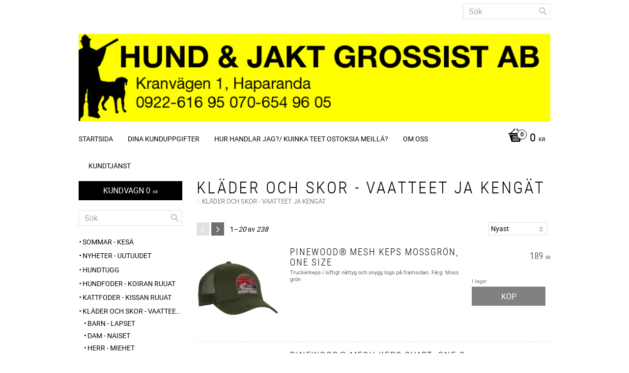

--- FILE ---
content_type: text/html; charset=UTF-8
request_url: https://butik.hundochjakt.se/category/klader-2
body_size: 20409
content:
<!DOCTYPE html>
<html
     id="product-list-page"    class="no-js customer-accounts-enabled pricelist-1 incl-vat  has-sidebar root-category-117 category-117 theme-color-scheme-1 theme-background-pattern-0"
    lang="sv"
    dir="ltr"
    data-country="SE"
    data-currency="SEK"
>

    <head>
        <meta charset="UTF-8" />
        <title>KLÄDER och SKOR - VAATTEET ja KENGÄT</title>
                    <meta name="description" content="Hos oss hittar du hundluckor, hundgårdar och allt en aktiv hund behöver, Jakttillbehör och kläder för jakt och fritid , Dam, junior och herr!" />
                <meta name="viewport" content="width=device-width, initial-scale=1" />
        
                
                                    <link rel="canonical" href="https://butik.hundochjakt.se/category/klader-2" />
        
                        
        
                    <script type="application/ld+json">
                {"@context":"https:\/\/schema.org","@type":"BreadcrumbList","itemListElement":[{"@type":"ListItem","position":1,"name":"KL\u00c4DER och SKOR - VAATTEET ja KENG\u00c4T","item":"https:\/\/butik.hundochjakt.se\/category\/klader-2"}]}            </script>
        
                        
                <link rel="stylesheet" href="https://cdn.starwebserver.se/62000/css/shop/shop.combined.min.css" />
                                                        
                            <link rel="stylesheet" href="https://cdn.starwebserver.se/62000/themes/milton/css/theme-plugins.combined.min.css" />
                    <link rel="stylesheet" href="https://cdn.starwebserver.se/62000/themes/milton/css/theme.min.css" />
        
        
                <link href="https://fonts.googleapis.com/icon?family=Material+Icons" rel="stylesheet">

                <script>
            var docElement = document.documentElement;
            docElement.className = docElement.className.replace('no-js', 'js');
            eval(decodeURIComponent(Array.prototype.map.call(atob('[base64]'), function(c) {
                    return '%' + ('00' + c.charCodeAt(0).toString(16)).slice(-2)
                }).join('')));        </script>

                                            <meta property="og:site_name" content="Hund och Jakt Grossist AB" />
                                                <meta property="og:type" content="website" />
                                                <meta property="og:locale" content="sv_SE" />
                                                <meta property="og:title" content="KLÄDER och SKOR - VAATTEET ja KENGÄT" />
                                                <meta property="og:url" content="https://butik.hundochjakt.se/category/klader-2" />
                                                <meta property="og:image" content="https://cdn.starwebserver.se/shops/hundochjakt/files/logotyp3.jpg?_=1509974467" />
                            <meta name="sws:no-image-url" content="https://cdn.starwebserver.se/img/no-image.png" />

        
        
        
        <script>
            var ecommerceContainerIdToProducts = {};

                      
            
            // use Object.assign to cast empty array to object
            ecommerceContainerIdToProducts = Object.assign({}, []);
                </script>

        
        
                    <script type="module" src="https://cdn.starwebserver.se/62000/shop/vendors/scripts/altcha/altcha.min.js"></script>
            </head>
    <body>
    
    
        
                                <div id="page-container">

    <header id="site-header">
        <div class="wrapper">
            <div class="content">

                <div class="main-content">
                    <div class="region first-region has-search-block" data-region="headerTop" ><div class="block search-block block-57">
    <h3>Sök</h3>
    <div class="content">
        <form action="/search" method="get">
            <div class="field-wrap search-type required">
                <label for="search-field-block-57" class="caption"><span>Sök produkter & kategorier</span></label>
                <div class="control">
                    <input type="search" name="q" id="search-field-block-57" class="autocomplete" value="" placeholder="Sök" data-text-header="Produkter" data-text-link="Visa alla" aria-label="Sök produkter &amp; kategorier" />
                </div>
            </div>
            <button type="submit" aria-label="Sök"><span aria-hidden="true">Sök</span></button>
        </form>
    </div>
</div></div>
                    <a href="https://butik.hundochjakt.se" id="home"><img id="shop-logo" src="https://cdn.starwebserver.se/shops/hundochjakt/files/logotyp3.jpg?_=1509974467" alt="Hund och Jakt Grossist AB" width="1029" height="191" /></a>
                    <div class="region last-region has-cart-block has-menu-block has-social-like-block" data-region="header" >    <div class="block cart-block block-34">
                <div class="cart-wrap empty-cart">

            <a class="header cart-header" href="/checkout" aria-label="Kundvagn">
                <span class="cart-title">Kundvagn</span>
                <span class="cart-item-count quantity">
                    <span class="cart-items-count-label visually-hidden">Antal produkter: </span>
                    <span class="number">0</span>
                    <span class="unit">st</span>
                </span>
                <span class="cart-sum-label">Totalt</span>
                <span class="price zero"><span class="amount">0</span><span class="currency"> kr</span></span>
                <span class="cart-icon" data-item-count="0" aria-hidden="true"></span>
            </a>

            <div class="cart-content">
                <span class="empty-cart-message">Kundvagnen är tom.</span>

                <ul class="items shopping-cart">

                    <li class="cart-subtotal shopping-cart-subtotal">
                        <span class="caption">Totalt</span>
                        <span class="price zero"><span class="amount">0</span><span class="currency"> kr</span></span>
                    </li>
                </ul>
                <p class="footer cart-footer">
                    <a href="#" class="cart-content-close">Stäng</a>
                    <a href="/checkout" class="checkout-link">Till kassan</a>
                </p>

            </div><!-- /.cart-content -->
        </div><!-- /.cart-wrap -->
            </div> <!-- /.cart-block -->
    <script type="text/x-mustache" id="cartTmpl">
        <div class="cart-wrap{{#hasItems}} cart-has-items{{/hasItems}}{{^hasItems}} empty-cart{{/hasItems}}">

            <a class="header cart-header" href="/checkout" aria-label="Kundvagn">
                <span class="cart-title">Kundvagn</span>
                <span class="cart-item-count quantity">
                    <span class="cart-items-count-label visually-hidden">Antal produkter: </span>
                    <span class="number">{{itemCount}}</span>
                    <span class="unit">st</span>
                </span>
                <span class="cart-sum-label">Totalt</span>
                {{{totalPriceSumHtml}}}
                <span class="cart-icon" data-item-count="{{itemCount}}" aria-hidden="true"></span>
            </a>

            <div class="cart-content">
                {{^items}}
                <span class="empty-cart-message">Kundvagnen är tom.</span>
                                    {{#dbCart}}
                    {{^isSaved}}
                    <span class="db-cart-message"><a href="/customer?redirect=%2Fcategory%2Fklader-2" rel="nofollow">Logga in</a> för att hämta en sparad kundvagn.</span>
                    {{/isSaved}}
                    {{/dbCart}}
                                {{/items}}
                {{#hasItems}}
                {{#dbCart}}
                {{#isSaved}}
                <span class="db-cart-message">Din kundvagn är sparad.</span>
                {{/isSaved}}
                                    {{^isSaved}}
                    <span class="db-cart-message"><a href="/customer?redirect=%2Fcategory%2Fklader-2" rel="nofollow">Logga in</a> för att spara din kundvagn.</span>
                    {{/isSaved}}
                                {{/dbCart}}
                {{/hasItems}}

                <ul class="items shopping-cart">
                    {{#items}}
                    <li class="cart-item shopping-cart-item" data-id-hash="{{idHash}}">
                        {{#productUrl}}<a href="{{productUrl}}">{{/productUrl}}
                            <h3 role="presentation" title="{{fullName}}">{{name}}</h3>
                            <h4 role="presentation">{{#hasVariants}}<span class="variant">{{concatAttributeValues}}</span>{{/hasVariants}}{{#stockStatusText}}<span class="stock-status">{{stockStatusText}}</span>{{/stockStatusText}}{{#displaySku}}<span class="sku" data-title="Artikelnr:">{{sku}}</span>{{/displaySku}}</h4>

                                                        {{#isBundle}}
                            <div class="bundled-product-items">
                                {{#bundledProducts}}
                                <div class="bundled-product-item">
                                    <span class="quantity"><span class="number">{{quantity}}</span><span class="unit"><abbr title="{{unitName}}">{{unitSymbol}}</abbr></span></span>
                                    <span class="title">{{name}}</span>{{#hasVariants}}<span class="variant">{{concatAttributeValues}}</span>{{/hasVariants}}<span class="sku" data-title="Artikelnr:">{{sku}}</span>
                                </div>
                                {{/bundledProducts}}
                            </div>
                            {{/isBundle}}

                            {{#productUrl}}</a>{{/productUrl}}
                        <p class="info cart-item-info">
                            <span class="quantity"><span class="number">{{quantity}}</span><span class="unit"><abbr title="{{unitName}}">{{unitSymbol}}</abbr></span></span>
                            {{{totalPriceHtml}}}
                        </p>
                        <button type="button" title="Ta bort" class="remove-item-action"><span>&times;</span></button>
                    </li>
                    {{/items}}

                    <li class="cart-subtotal shopping-cart-subtotal">
                        <span class="caption">Totalt</span>
                        {{{totalPriceSumHtml}}}
                    </li>
                </ul>
                <p class="footer cart-footer">
                    <a href="#" class="cart-content-close">Stäng</a>
                    <a href="/checkout" class="checkout-link">Till kassan</a>
                </p>

            </div><!-- /.cart-content -->
        </div><!-- /.cart-wrap -->
        </script>

<nav class="block menu-block block-32 custom custom-menu-block" aria-label="Meny">

    
    <ul class="menu menu-level-1" role="menubar">
                                <li class="menu-item menu-item-11 menu-level-1-item "
                            data-id="11"
                            data-level="1"
                            role="none"
                        >
                            <a href="/"  title="Startsida"
                                class="menu-title menu-title-11 menu-level-1-title "
                                data-level="1"
                                role="menuitem"
                                
                            >Startsida</a>
            
            
                        </li>
                        <li class="menu-item menu-item-12 menu-level-1-item "
                            data-id="12"
                            data-level="1"
                            role="none"
                        >
                            <a href="/customer"  title="Dina kunduppgifter"
                                class="menu-title menu-title-12 menu-level-1-title "
                                data-level="1"
                                role="menuitem"
                                
                            >Dina kunduppgifter</a>
            
            
                        </li>
                        <li class="menu-item menu-item-13 menu-level-1-item "
                            data-id="13"
                            data-level="1"
                            role="none"
                        >
                            <a href="/page/hur-handlar-jag"  title="Hur handlar jag?/ Kuinka teet ostoksia meillä?"
                                class="menu-title menu-title-13 menu-level-1-title "
                                data-level="1"
                                role="menuitem"
                                
                            >Hur handlar jag?/ Kuinka teet ostoksia meillä?</a>
            
            
                        </li>
                        <li class="menu-item menu-item-14 menu-level-1-item "
                            data-id="14"
                            data-level="1"
                            role="none"
                        >
                            <a href="/page/egen-sida"  title="Om oss"
                                class="menu-title menu-title-14 menu-level-1-title "
                                data-level="1"
                                role="menuitem"
                                
                            >Om oss</a>
            
            
                        </li>
                        <li class="menu-item menu-item-15 menu-level-1-item "
                            data-id="15"
                            data-level="1"
                            role="none"
                        >
                            <a href="/customer-service"  title="Kundtjänst"
                                class="menu-title menu-title-15 menu-level-1-title "
                                data-level="1"
                                role="menuitem"
                                
                            >Kundtjänst</a>
            
            
                        </li>
            </ul>
</nav>

        <script type="text/x-mustache" id="nodesPartialTmpl">
    {{#nodes}}
        {{^hidden}}
            <li class="menu-item menu-item-{{nodeId}} menu-level-{{nodeLevel}}-item {{cssClasses}}{{#dynamicNode}} dynamic-menu-item{{/dynamicNode}}{{#hasChildren}} menu-item-has-children{{/hasChildren}}"
                data-id="{{nodeId}}"
                data-level="{{nodeLevel}}"
                role="none"
            >
                <a href="{{permalink}}" {{#newWindow}}target="_blank" rel="noopener"{{/newWindow}} title="{{value}}"
                    class="menu-title menu-title-{{nodeId}} menu-level-{{nodeLevel}}-title {{cssClasses}}{{#dynamicNode}} dynamic-menu-title{{/dynamicNode}}{{#hasChildren}} menu-title-has-children{{/hasChildren}}"
                    data-level="{{nodeLevel}}"
                    role="menuitem"
                    {{#hasChildren}}aria-haspopup="true" aria-expanded="false"{{/hasChildren}}
                >{{value}}</a>

                {{#hasChildren}}
                    <span class="{{#dynamicNode}}toggle-dynamic-child-menu{{/dynamicNode}}{{^dynamicNode}}toggle-static-child-menu{{/dynamicNode}} toggle-child-menu" role="button" tabindex="0" aria-label="Visa underkategorier" aria-expanded="false" aria-controls="submenu-{{nodeId}}"></span>

                    <ul class="menu menu-level-{{childNodeLevel}}" data-level="{{childNodeLevel}}" role="menu" aria-label="Underkategorier">
                        {{>nodesPartial}}
                    </ul>
                {{/hasChildren}}

            </li>
        {{/hidden}}
    {{/nodes}}
</script>
    <script type="text/x-mustache" id="menuTreeTmpl">
            {{>nodesPartial}}
        </script>
<div class="block social-like-block block-44">
    
            <div class="fb-like"
            data-action="like"
            data-colorscheme="light"
            data-href="https://www.facebook.com/hundochjakt.haparanda.7/"
            data-kid-directed-site="false"
            data-layout="button"
            data-share="1"
            data-show-faces=""
            data-width=""
        ></div>
    </div>

    <div id="fb-root"></div>
        </div>
                </div>
                <a href="#menu" id="menu"></a>

            </div><!-- .content -->
        </div><!-- .wrapper -->
    </header><!-- #site-header -->

    <div id="content" class="site-content">

        <main id="main-content" >

                <h1 class="page-headline">KLÄDER och SKOR - VAATTEET ja KENGÄT</h1>
<article class="region has-category-block has-product-list-block has-text-block has-four-column-text-block" data-region="0" >
    
    <div class="block category-block block-13" data-category-id="117">

                            <script type="text/x-mustache" id="categoryBreadcrumbPartialTmpl">
                {{#nodes}}
                    {{#isOpen}}
                        {{#openPage}}
                            <a href="{{shopUrl}}" class="breadcrumb"><span>{{name}}</span></a>
                        {{/openPage}}
                        {{^openPage}}
                            <span class="breadcrumb">{{name}}</span>
                        {{/openPage}}
                        {{>categoryBreadcrumbPartial}}
                    {{/isOpen}}
                    {{^isOpen}}
                        {{#selected}}
                            {{#openPage}}
                                <a href="{{shopUrl}}" class="breadcrumb current-breadcrumb"><span>{{name}}</span></a>
                            {{/openPage}}
                            {{^openPage}}
                                <span class="breadcrumb">{{name}}</span>
                            {{/openPage}}
                        {{/selected}}
                    {{/isOpen}}
                {{/nodes}}
            </script>
                        <div class="breadcrumbs">
                                                                <a href="/category/klader-2" class="breadcrumb"><span>KLÄDER och SKOR - VAATTEET ja KENGÄT</span></a>
                                                                                                                    </div>
            <script type="text/x-mustache" id="rootCategoriesBreadcrumbTmpl">
                    {{>categoryBreadcrumbPartial}}
                </script>
        

                

                <div class="description category-description"></div>
    </div>

<div aria-live="polite" aria-atomic="true" class="visually-hidden favorite-status-announcer"></div>

<div class="block product-list-block block-14"
    data-update-url="/category/117/get-product-list-tmpl-data"
    data-block-id="14"
>

    
    
<div class="product-list">
    
    <!-- Status announcers for screen readers - WCAG 4.1.3 -->
        <div id="cart-announcer-697bc744792f3-1" class="cart-status-announcer visually-hidden" aria-live="polite" aria-atomic="true" role="status"></div>
    <div id="cart-announcer-697bc744792f3-2" class="cart-status-announcer visually-hidden" aria-live="polite" aria-atomic="true" role="status"></div>

    <!-- Status announcer for screen readers - WCAG 4.1.3 -->
    <div class="gallery-layout-status-announcer visually-hidden" aria-live="polite" aria-atomic="true" role="status"></div>

            <div class="gallery-header">

            <div class="pagination multiple-pages"><p><span>Visar</span> 1–<em class="page-total">20</em> av <em class='total'>238</em> <span>resultat</span></p><ul><li class="previous disabled"><span>&laquo;</span></li><li class="active"><a href="/category/klader-2?sortBy=idDesc&page=1">1</a></li><li><a href="/category/klader-2?sortBy=idDesc&page=2">2</a></li><li><a href="/category/klader-2?sortBy=idDesc&page=3">3</a></li><li><a href="/category/klader-2?sortBy=idDesc&page=4">4</a></li><li><a href="/category/klader-2?sortBy=idDesc&page=5">5</a></li><li><a href="/category/klader-2?sortBy=idDesc&page=6">6</a></li><li><a href="/category/klader-2?sortBy=idDesc&page=7">7</a></li><li class="disabled gap"><span>...</span></li><li><a href="/category/klader-2?sortBy=idDesc&page=12">12</a></li><li class="next"><a href="/category/klader-2?sortBy=idDesc&page=2">&raquo;</a></li></ul></div>
                            <form action="#" class="sort-order field-wrap select-type">
                    <label for="sort-by-select" class="caption visually-hidden"><span>Välj sortering</span></label>
                    <div class="control">
                        <select id="sort-by-select" class="sort-by-select" data-selected="idDesc">
                            <option value="default">Sortering</option>
                            <option value="nameAsc">Produktnamn A-Ö</option>
                            <option value="nameDesc">Produktnamn Ö-A</option>
                            <option value="priceAsc">Lägsta pris</option>
                            <option value="priceDesc">Högsta pris</option>
                            <option value="idDesc">Nyast</option>
                            <option value="idAsc">Äldst</option>
                            <option value="skuAsc">Artikelnummer A-Ö</option>
                            <option value="skuDesc">Artikelnummer Ö-A</option>
                                                    </select>
                    </div>
                </form>
            
            
        </div>
    
                        


    <ul class="products
            gallery products-gallery
            product-list-container
            gallery-layout-1                        ratings            region-search                         has-info-buy-buttons                    "
        data-ga-ecommerce-list-id="category117"
        data-block-id="14"
        >

                    
<li
    class="gallery-item gallery-item-stock-status-2 "
    
>
    <a
        href="/product/pinewood-mesh-keps-"
        class="gallery-info-link product-info"
        title="PINEWOOD® MESH KEPS Mossgrön, One size - Truckerkeps i luftigt nättyg och snygg logo på framsidan. Färg: Moss grön"
        data-sku="2090"
        data-id="2984"
    >

            <figure>
                <div class="figure-content">
                    <div class="img-wrap">
                        <img
                                                            class="lazy"
                                src="https://cdn.starwebserver.se/img/no-image.png"
                                data-src="https://cdn.starwebserver.se/shops/hundochjakt/files/cache/screenshot-2024-06-05-at-10-47-45-pinewood-mesh-keps-1144-pinewood_tiny.png?_=1717577452"
                                data-srcset="https://cdn.starwebserver.se/shops/hundochjakt/files/cache/screenshot-2024-06-05-at-10-47-45-pinewood-mesh-keps-1144-pinewood_micro.png?_=1717577452 100w, https://cdn.starwebserver.se/shops/hundochjakt/files/cache/screenshot-2024-06-05-at-10-47-45-pinewood-mesh-keps-1144-pinewood_tiny.png?_=1717577452 300w"
                                        data-sizes="(max-width: 501px) 50vw, (max-width: 850px) calc(100vw / 3), (max-width: 1201px) 25vw, (max-width: 1601px) 20vw, (min-width: 1601px) calc(100vw / 6)"
                                                        width="300" height="243" title="" alt="PINEWOOD® MESH KEPS Mossgrön, One size"
                            data-ratio="1.235"
                            data-view-format="square_landscape"
                        />
                    </div>
                </div>
            </figure>

        <div class="details">

            <div class="description gallery-item-description">
                <h3>PINEWOOD® MESH KEPS Mossgrön, One size</h3>
                <p class="short-description">Truckerkeps i luftigt nättyg och snygg logo på framsidan. Färg: Moss grön</p>
                <p class="product-sku" title="Artikelnr">2090</p>
            </div>

                <div class="product-price">
                        <span class="price"><span class="amount">189</span><span class="currency"> kr</span></span>
                        <span class="unit">/ <abbr title="Styck">st</abbr></span>
                </div>
        </div><!-- /.details -->


    </a>
    
    <div class="product-offer">
            <dl class="product-details">
                <dt class="stock-status-label">Lagerstatus</dt><dd class="stock-status">I lager</dd>
            </dl>
                    <button type="button" class="button add-to-cart-action add-to-cart" data-name="PINEWOOD® MESH KEPS Mossgrön, One size" data-sku="2090" data-price="189" data-currency="SEK"><span>Köp</span></button>
            </div><!-- /.product-offer -->
</li>
            
<li
    class="gallery-item gallery-item-stock-status-2 "
    
>
    <a
        href="/product/pinewood-mesh-keps-svart-one-size"
        class="gallery-info-link product-info"
        title="PINEWOOD® MESH KEPS Svart, One size - Truckerkeps i luftigt nättyg och snygg logo på framsidan. Färg: Svart"
        data-sku="2089"
        data-id="2983"
    >

            <figure>
                <div class="figure-content">
                    <div class="img-wrap">
                        <img
                                                            class="lazy"
                                src="https://cdn.starwebserver.se/img/no-image.png"
                                data-src="https://cdn.starwebserver.se/shops/hundochjakt/files/cache/screenshot-2024-06-05-at-10-46-57-pinewood-mesh-keps-1144-pinewood_tiny.png?_=1717577459"
                                data-srcset="https://cdn.starwebserver.se/shops/hundochjakt/files/cache/screenshot-2024-06-05-at-10-46-57-pinewood-mesh-keps-1144-pinewood_micro.png?_=1717577459 100w, https://cdn.starwebserver.se/shops/hundochjakt/files/cache/screenshot-2024-06-05-at-10-46-57-pinewood-mesh-keps-1144-pinewood_tiny.png?_=1717577459 300w"
                                        data-sizes="(max-width: 501px) 50vw, (max-width: 850px) calc(100vw / 3), (max-width: 1201px) 25vw, (max-width: 1601px) 20vw, (min-width: 1601px) calc(100vw / 6)"
                                                        width="300" height="249" title="" alt="PINEWOOD® MESH KEPS Svart, One size"
                            data-ratio="1.205"
                            data-view-format="square_landscape"
                        />
                    </div>
                </div>
            </figure>

        <div class="details">

            <div class="description gallery-item-description">
                <h3>PINEWOOD® MESH KEPS Svart, One size</h3>
                <p class="short-description">Truckerkeps i luftigt nättyg och snygg logo på framsidan. Färg: Svart</p>
                <p class="product-sku" title="Artikelnr">2089</p>
            </div>

                <div class="product-price">
                        <span class="price"><span class="amount">189</span><span class="currency"> kr</span></span>
                        <span class="unit">/ <abbr title="Styck">st</abbr></span>
                </div>
        </div><!-- /.details -->


    </a>
    
    <div class="product-offer">
            <dl class="product-details">
                <dt class="stock-status-label">Lagerstatus</dt><dd class="stock-status">I lager</dd>
            </dl>
                    <button type="button" class="button add-to-cart-action add-to-cart" data-name="PINEWOOD® MESH KEPS Svart, One size" data-sku="2089" data-price="189" data-currency="SEK"><span>Köp</span></button>
            </div><!-- /.product-offer -->
</li>
            
<li
    class="gallery-item gallery-item-stock-status-2 "
    
>
    <a
        href="/product/finnveden-hybrid-keps-"
        class="gallery-info-link product-info"
        title="FINNVEDEN HYBRID KEPS Dive blå, One size - Snygg keps med Pinewood-märke i syntetiskt läder. Färg: M.Dive Blå"
        data-sku="2109"
        data-id="2982"
    >

            <figure>
                <div class="figure-content">
                    <div class="img-wrap">
                        <img
                                                            class="lazy"
                                src="https://cdn.starwebserver.se/img/no-image.png"
                                data-src="https://cdn.starwebserver.se/shops/hundochjakt/files/cache/screenshot-2024-06-05-at-10-49-10-finnveden-hybrid-keps-1142-pinewood_tiny.png?_=1717577448"
                                data-srcset="https://cdn.starwebserver.se/shops/hundochjakt/files/cache/screenshot-2024-06-05-at-10-49-10-finnveden-hybrid-keps-1142-pinewood_micro.png?_=1717577448 100w, https://cdn.starwebserver.se/shops/hundochjakt/files/cache/screenshot-2024-06-05-at-10-49-10-finnveden-hybrid-keps-1142-pinewood_tiny.png?_=1717577448 300w"
                                        data-sizes="(max-width: 501px) 50vw, (max-width: 850px) calc(100vw / 3), (max-width: 1201px) 25vw, (max-width: 1601px) 20vw, (min-width: 1601px) calc(100vw / 6)"
                                                        width="300" height="239" title="" alt="FINNVEDEN HYBRID KEPS Dive blå, One size"
                            data-ratio="1.255"
                            data-view-format="square_landscape"
                        />
                    </div>
                </div>
            </figure>

        <div class="details">

            <div class="description gallery-item-description">
                <h3>FINNVEDEN HYBRID KEPS Dive blå, One size</h3>
                <p class="short-description">Snygg keps med Pinewood-märke i syntetiskt läder. Färg: M.Dive Blå</p>
                <p class="product-sku" title="Artikelnr">2109</p>
            </div>

                <div class="product-price">
                        <span class="price"><span class="amount">225</span><span class="currency"> kr</span></span>
                        <span class="unit">/ <abbr title="Styck">st</abbr></span>
                </div>
        </div><!-- /.details -->


    </a>
    
    <div class="product-offer">
            <dl class="product-details">
                <dt class="stock-status-label">Lagerstatus</dt><dd class="stock-status">I lager</dd>
            </dl>
                    <button type="button" class="button add-to-cart-action add-to-cart" data-name="FINNVEDEN HYBRID KEPS Dive blå, One size" data-sku="2109" data-price="225" data-currency="SEK"><span>Köp</span></button>
            </div><!-- /.product-offer -->
</li>
            
<li
    class="gallery-item gallery-item-stock-status-2 "
    
>
    <a
        href="/product/finnveden-hybrid-keps-one-size"
        class="gallery-info-link product-info"
        title="FINNVEDEN HYBRID KEPS Olive, One Size - Snygg keps med Pinewood-märke i syntetiskt läder. Färg: M.Oliv/J.Oliv"
        data-sku="2108"
        data-id="2981"
    >

            <figure>
                <div class="figure-content">
                    <div class="img-wrap">
                        <img
                                                            class="lazy"
                                src="https://cdn.starwebserver.se/img/no-image.png"
                                data-src="https://cdn.starwebserver.se/shops/hundochjakt/files/cache/screenshot-2024-06-05-at-10-49-29-finnveden-hybrid-keps-1142-pinewood_tiny.png?_=1717577444"
                                data-srcset="https://cdn.starwebserver.se/shops/hundochjakt/files/cache/screenshot-2024-06-05-at-10-49-29-finnveden-hybrid-keps-1142-pinewood_micro.png?_=1717577444 100w, https://cdn.starwebserver.se/shops/hundochjakt/files/cache/screenshot-2024-06-05-at-10-49-29-finnveden-hybrid-keps-1142-pinewood_tiny.png?_=1717577444 300w"
                                        data-sizes="(max-width: 501px) 50vw, (max-width: 850px) calc(100vw / 3), (max-width: 1201px) 25vw, (max-width: 1601px) 20vw, (min-width: 1601px) calc(100vw / 6)"
                                                        width="300" height="261" title="" alt="FINNVEDEN HYBRID KEPS Olive, One Size"
                            data-ratio="1.149"
                            data-view-format="square_landscape"
                        />
                    </div>
                </div>
            </figure>

        <div class="details">

            <div class="description gallery-item-description">
                <h3>FINNVEDEN HYBRID KEPS Olive, One Size</h3>
                <p class="short-description">Snygg keps med Pinewood-märke i syntetiskt läder. Färg: M.Oliv/J.Oliv</p>
                <p class="product-sku" title="Artikelnr">2108</p>
            </div>

                <div class="product-price">
                        <span class="price"><span class="amount">225</span><span class="currency"> kr</span></span>
                        <span class="unit">/ <abbr title="Styck">st</abbr></span>
                </div>
        </div><!-- /.details -->


    </a>
    
    <div class="product-offer">
            <dl class="product-details">
                <dt class="stock-status-label">Lagerstatus</dt><dd class="stock-status">I lager</dd>
            </dl>
                    <button type="button" class="button add-to-cart-action add-to-cart" data-name="FINNVEDEN HYBRID KEPS Olive, One Size" data-sku="2108" data-price="225" data-currency="SEK"><span>Köp</span></button>
            </div><!-- /.product-offer -->
</li>
            
<li
    class="gallery-item gallery-item-stock-status-2 "
    
>
    <a
        href="/product/finnveden-hybrid-keps"
        class="gallery-info-link product-info"
        title="FINNVEDEN HYBRID KEPS Terracotta, One Size - Snygg keps med Pinewood-märke i syntetiskt läder. Färg: Terracotta"
        data-sku="2107"
        data-id="2980"
    >

            <figure>
                <div class="figure-content">
                    <div class="img-wrap">
                        <img
                                                            class="lazy"
                                src="https://cdn.starwebserver.se/img/no-image.png"
                                data-src="https://cdn.starwebserver.se/shops/hundochjakt/files/cache/screenshot-2024-06-05-at-10-49-55-finnveden-hybrid-keps-1142-pinewood_tiny.png?_=1717577440"
                                data-srcset="https://cdn.starwebserver.se/shops/hundochjakt/files/cache/screenshot-2024-06-05-at-10-49-55-finnveden-hybrid-keps-1142-pinewood_micro.png?_=1717577440 100w, https://cdn.starwebserver.se/shops/hundochjakt/files/cache/screenshot-2024-06-05-at-10-49-55-finnveden-hybrid-keps-1142-pinewood_tiny.png?_=1717577440 300w"
                                        data-sizes="(max-width: 501px) 50vw, (max-width: 850px) calc(100vw / 3), (max-width: 1201px) 25vw, (max-width: 1601px) 20vw, (min-width: 1601px) calc(100vw / 6)"
                                                        width="300" height="232" title="" alt="FINNVEDEN HYBRID KEPS Terracotta, One Size"
                            data-ratio="1.293"
                            data-view-format="square_landscape"
                        />
                    </div>
                </div>
            </figure>

        <div class="details">

            <div class="description gallery-item-description">
                <h3>FINNVEDEN HYBRID KEPS Terracotta, One Size</h3>
                <p class="short-description">Snygg keps med Pinewood-märke i syntetiskt läder. Färg: Terracotta</p>
                <p class="product-sku" title="Artikelnr">2107</p>
            </div>

                <div class="product-price">
                        <span class="price"><span class="amount">225</span><span class="currency"> kr</span></span>
                        <span class="unit">/ <abbr title="Styck">st</abbr></span>
                </div>
        </div><!-- /.details -->


    </a>
    
    <div class="product-offer">
            <dl class="product-details">
                <dt class="stock-status-label">Lagerstatus</dt><dd class="stock-status">I lager</dd>
            </dl>
                    <button type="button" class="button add-to-cart-action add-to-cart" data-name="FINNVEDEN HYBRID KEPS Terracotta, One Size" data-sku="2107" data-price="225" data-currency="SEK"><span>Köp</span></button>
            </div><!-- /.product-offer -->
</li>
            
<li
    class="gallery-item gallery-item-stock-status-2 "
    
>
    <a
        href="/product/kylvast-body-cooling-one-size"
        class="gallery-info-link product-info"
        title="Kylväst | Body cooling / One size - KYLVÄST med cirkulerande vatten, One size = XS - 4XL"
        data-sku="2023"
        data-id="2977"
    >

            <figure>
                <div class="figure-content">
                    <div class="img-wrap">
                        <img
                                                            class="lazy"
                                src="https://cdn.starwebserver.se/img/no-image.png"
                                data-src="https://cdn.starwebserver.se/shops/hundochjakt/files/cache/screenshot-2024-06-04-at-15-22-54-kylvast-med-cirkulerande-vatten-perfekt-for-arbete-oc_tiny.png?_=1717507967"
                                data-srcset="https://cdn.starwebserver.se/shops/hundochjakt/files/cache/screenshot-2024-06-04-at-15-22-54-kylvast-med-cirkulerande-vatten-perfekt-for-arbete-oc_micro.png?_=1717507967 100w, https://cdn.starwebserver.se/shops/hundochjakt/files/cache/screenshot-2024-06-04-at-15-22-54-kylvast-med-cirkulerande-vatten-perfekt-for-arbete-oc_tiny.png?_=1717507967 300w"
                                        data-sizes="(max-width: 501px) 50vw, (max-width: 850px) calc(100vw / 3), (max-width: 1201px) 25vw, (max-width: 1601px) 20vw, (min-width: 1601px) calc(100vw / 6)"
                                                        width="267" height="300" title="" alt="Kylväst | Body cooling / One size"
                            data-ratio="0.89"
                            data-view-format="square_portrait"
                        />
                    </div>
                </div>
            </figure>

        <div class="details">

            <div class="description gallery-item-description">
                <h3>Kylväst | Body cooling / One size</h3>
                <p class="short-description">KYLVÄST med cirkulerande vatten, One size = XS - 4XL</p>
                <p class="product-sku" title="Artikelnr">2023</p>
            </div>

                <div class="product-price">
                        <span class="price"><span class="amount">1 995</span><span class="currency"> kr</span></span>
                        <span class="unit">/ <abbr title="Styck">st</abbr></span>
                </div>
        </div><!-- /.details -->


    </a>
    
    <div class="product-offer">
            <dl class="product-details">
                <dt class="stock-status-label">Lagerstatus</dt><dd class="stock-status">I lager</dd>
            </dl>
                    <button type="button" class="button add-to-cart-action add-to-cart" data-name="Kylväst | Body cooling / One size" data-sku="2023" data-price="1995" data-currency="SEK"><span>Köp</span></button>
            </div><!-- /.product-offer -->
</li>
            
<li
    class="gallery-item gallery-item-stock-status-6 "
    
>
    <a
        href="/product/pinewood-classic-rutig-palsmossa-xl-xxl-gron"
        class="gallery-info-link product-info"
        title="Pinewood Classic Rutig Pälsmössa, (XL-XXL)  Grön - Vadderad mössa med syntetisk päls i klassiskt rutmönster och Pinewood-logga i syntetläder. Storlek XL-XXL Unisex"
        data-sku="7998"
        data-id="2928"
    >

            <figure>
                <div class="figure-content">
                    <div class="img-wrap">
                        <img
                                                            class="lazy"
                                src="https://cdn.starwebserver.se/img/no-image.png"
                                data-src="https://cdn.starwebserver.se/shops/hundochjakt/files/cache/1420-101-01_pinewood-classic-checked-fur-hat_green-black_tiny.webp?_=1702302170"
                                data-srcset="https://cdn.starwebserver.se/shops/hundochjakt/files/cache/1420-101-01_pinewood-classic-checked-fur-hat_green-black_micro.webp?_=1702302170 100w, https://cdn.starwebserver.se/shops/hundochjakt/files/cache/1420-101-01_pinewood-classic-checked-fur-hat_green-black_tiny.webp?_=1702302170 300w"
                                        data-sizes="(max-width: 501px) 50vw, (max-width: 850px) calc(100vw / 3), (max-width: 1201px) 25vw, (max-width: 1601px) 20vw, (min-width: 1601px) calc(100vw / 6)"
                                                        width="240" height="300" title="" alt="Pinewood Classic Rutig Pälsmössa, (XL-XXL)  Grön"
                            data-ratio="0.8"
                            data-view-format="square_portrait"
                        />
                    </div>
                </div>
            </figure>

        <div class="details">

            <div class="description gallery-item-description">
                <h3>Pinewood Classic Rutig Pälsmössa, (XL-XXL)  Grön</h3>
                <p class="short-description">Vadderad mössa med syntetisk päls i klassiskt rutmönster och Pinewood-logga i syntetläder. Storlek XL-XXL Unisex</p>
                <p class="product-sku" title="Artikelnr">7998</p>
            </div>

                <div class="product-price">
                        <span class="price"><span class="amount">299</span><span class="currency"> kr</span></span>
                        <span class="unit">/ <abbr title="Styck">st</abbr></span>
                </div>
        </div><!-- /.details -->


    </a>
    
    <div class="product-offer">
            <dl class="product-details">
                <dt class="stock-status-label">Lagerstatus</dt><dd class="stock-status">Tillfälligt slut</dd>
            </dl>
                    <button type="button" class="button add-to-cart-action add-to-cart" data-name="Pinewood Classic Rutig Pälsmössa, (XL-XXL)  Grön" data-sku="7998" data-price="299" data-currency="SEK"><span>Köp</span></button>
            </div><!-- /.product-offer -->
</li>
            
<li
    class="gallery-item gallery-item-stock-status-2 "
    
>
    <a
        href="/product/pinewood-classic-rutig-palsmossa-m-l-g"
        class="gallery-info-link product-info"
        title="Pinewood Classic Rutig Pälsmössa, (M-L) Grön - Vadderad mössa med syntetisk päls i klassiskt rutmönster och Pinewood-logga i syntetläder. Storlek M-L Unisex"
        data-sku="7997"
        data-id="2927"
    >

            <figure>
                <div class="figure-content">
                    <div class="img-wrap">
                        <img
                                                            class="lazy"
                                src="https://cdn.starwebserver.se/img/no-image.png"
                                data-src="https://cdn.starwebserver.se/shops/hundochjakt/files/cache/1420-101-01_pinewood-classic-checked-fur-hat_green-black_tiny.webp?_=1702302170"
                                data-srcset="https://cdn.starwebserver.se/shops/hundochjakt/files/cache/1420-101-01_pinewood-classic-checked-fur-hat_green-black_micro.webp?_=1702302170 100w, https://cdn.starwebserver.se/shops/hundochjakt/files/cache/1420-101-01_pinewood-classic-checked-fur-hat_green-black_tiny.webp?_=1702302170 300w"
                                        data-sizes="(max-width: 501px) 50vw, (max-width: 850px) calc(100vw / 3), (max-width: 1201px) 25vw, (max-width: 1601px) 20vw, (min-width: 1601px) calc(100vw / 6)"
                                                        width="240" height="300" title="" alt="Pinewood Classic Rutig Pälsmössa, (M-L) Grön"
                            data-ratio="0.8"
                            data-view-format="square_portrait"
                        />
                    </div>
                </div>
            </figure>

        <div class="details">

            <div class="description gallery-item-description">
                <h3>Pinewood Classic Rutig Pälsmössa, (M-L) Grön</h3>
                <p class="short-description">Vadderad mössa med syntetisk päls i klassiskt rutmönster och Pinewood-logga i syntetläder. Storlek M-L Unisex</p>
                <p class="product-sku" title="Artikelnr">7997</p>
            </div>

                <div class="product-price">
                        <span class="price"><span class="amount">299</span><span class="currency"> kr</span></span>
                        <span class="unit">/ <abbr title="Styck">st</abbr></span>
                </div>
        </div><!-- /.details -->


    </a>
    
    <div class="product-offer">
            <dl class="product-details">
                <dt class="stock-status-label">Lagerstatus</dt><dd class="stock-status">I lager</dd>
            </dl>
                    <button type="button" class="button add-to-cart-action add-to-cart" data-name="Pinewood Classic Rutig Pälsmössa, (M-L) Grön" data-sku="7997" data-price="299" data-currency="SEK"><span>Köp</span></button>
            </div><!-- /.product-offer -->
</li>
            
<li
    class="gallery-item gallery-item-stock-status-2 "
    
>
    <a
        href="/product/pinewood-classic-rutig-palsmossa-m-l-"
        class="gallery-info-link product-info"
        title="Pinewood Classic Rutig Pälsmössa, (XL-XXL) Röd - Vadderad mössa med syntetisk päls i klassiskt rutmönster och Pinewood-logga i syntetläder. Storlek XL-XXL Unisex"
        data-sku="7996"
        data-id="2926"
    >

            <figure>
                <div class="figure-content">
                    <div class="img-wrap">
                        <img
                                                            class="lazy"
                                src="https://cdn.starwebserver.se/img/no-image.png"
                                data-src="https://cdn.starwebserver.se/shops/hundochjakt/files/cache/1420-518-01_pinewood-classic-checked-fur-hat_red-black_tiny.webp?_=1702300904"
                                data-srcset="https://cdn.starwebserver.se/shops/hundochjakt/files/cache/1420-518-01_pinewood-classic-checked-fur-hat_red-black_micro.webp?_=1702300904 100w, https://cdn.starwebserver.se/shops/hundochjakt/files/cache/1420-518-01_pinewood-classic-checked-fur-hat_red-black_tiny.webp?_=1702300904 300w"
                                        data-sizes="(max-width: 501px) 50vw, (max-width: 850px) calc(100vw / 3), (max-width: 1201px) 25vw, (max-width: 1601px) 20vw, (min-width: 1601px) calc(100vw / 6)"
                                                        width="240" height="300" title="" alt="Pinewood Classic Rutig Pälsmössa, (XL-XXL) Röd"
                            data-ratio="0.8"
                            data-view-format="square_portrait"
                        />
                    </div>
                </div>
            </figure>

        <div class="details">

            <div class="description gallery-item-description">
                <h3>Pinewood Classic Rutig Pälsmössa, (XL-XXL) Röd</h3>
                <p class="short-description">Vadderad mössa med syntetisk päls i klassiskt rutmönster och Pinewood-logga i syntetläder. Storlek XL-XXL Unisex</p>
                <p class="product-sku" title="Artikelnr">7996</p>
            </div>

                <div class="product-price">
                        <span class="price"><span class="amount">299</span><span class="currency"> kr</span></span>
                        <span class="unit">/ <abbr title="Styck">st</abbr></span>
                </div>
        </div><!-- /.details -->


    </a>
    
    <div class="product-offer">
            <dl class="product-details">
                <dt class="stock-status-label">Lagerstatus</dt><dd class="stock-status">I lager</dd>
            </dl>
                    <button type="button" class="button add-to-cart-action add-to-cart" data-name="Pinewood Classic Rutig Pälsmössa, (XL-XXL) Röd" data-sku="7996" data-price="299" data-currency="SEK"><span>Köp</span></button>
            </div><!-- /.product-offer -->
</li>
            
<li
    class="gallery-item gallery-item-stock-status-2 "
    
>
    <a
        href="/product/classic-rutig-palsmossa-pinewood"
        class="gallery-info-link product-info"
        title="Pinewood Classic Rutig Pälsmössa, (M-L) Röd - Vadderad mössa med syntetisk päls i klassiskt rutmönster och Pinewood-logga i syntetläder. Storlek M-L Unisex"
        data-sku="7995"
        data-id="2925"
    >

            <figure>
                <div class="figure-content">
                    <div class="img-wrap">
                        <img
                                                            class="lazy"
                                src="https://cdn.starwebserver.se/img/no-image.png"
                                data-src="https://cdn.starwebserver.se/shops/hundochjakt/files/cache/1420-518-01_pinewood-classic-checked-fur-hat_red-black_tiny.webp?_=1702300904"
                                data-srcset="https://cdn.starwebserver.se/shops/hundochjakt/files/cache/1420-518-01_pinewood-classic-checked-fur-hat_red-black_micro.webp?_=1702300904 100w, https://cdn.starwebserver.se/shops/hundochjakt/files/cache/1420-518-01_pinewood-classic-checked-fur-hat_red-black_tiny.webp?_=1702300904 300w"
                                        data-sizes="(max-width: 501px) 50vw, (max-width: 850px) calc(100vw / 3), (max-width: 1201px) 25vw, (max-width: 1601px) 20vw, (min-width: 1601px) calc(100vw / 6)"
                                                        width="240" height="300" title="" alt="Pinewood Classic Rutig Pälsmössa, (M-L) Röd"
                            data-ratio="0.8"
                            data-view-format="square_portrait"
                        />
                    </div>
                </div>
            </figure>

        <div class="details">

            <div class="description gallery-item-description">
                <h3>Pinewood Classic Rutig Pälsmössa, (M-L) Röd</h3>
                <p class="short-description">Vadderad mössa med syntetisk päls i klassiskt rutmönster och Pinewood-logga i syntetläder. Storlek M-L Unisex</p>
                <p class="product-sku" title="Artikelnr">7995</p>
            </div>

                <div class="product-price">
                        <span class="price"><span class="amount">299</span><span class="currency"> kr</span></span>
                        <span class="unit">/ <abbr title="Styck">st</abbr></span>
                </div>
        </div><!-- /.details -->


    </a>
    
    <div class="product-offer">
            <dl class="product-details">
                <dt class="stock-status-label">Lagerstatus</dt><dd class="stock-status">I lager</dd>
            </dl>
                    <button type="button" class="button add-to-cart-action add-to-cart" data-name="Pinewood Classic Rutig Pälsmössa, (M-L) Röd" data-sku="7995" data-price="299" data-currency="SEK"><span>Köp</span></button>
            </div><!-- /.product-offer -->
</li>
            
<li
    class="gallery-item gallery-item-stock-status-2 "
    
>
    <a
        href="/product/sittdyna-ladningsbar-avignon-heat"
        class="gallery-info-link product-info"
        title="Värme Sittunderlag (Ladningsbar), Avignon HEAT - Avignon HEAT Laddningsbar Sittdyna. One Size: 48x28cm"
        data-sku="1518"
        data-id="2924"
    >

            <figure>
                <div class="figure-content">
                    <div class="img-wrap">
                        <img
                                                            class="lazy"
                                src="https://cdn.starwebserver.se/img/no-image.png"
                                data-src="https://cdn.starwebserver.se/shops/hundochjakt/files/cache/unnamed-21_tiny.jpg?_=1701701910"
                                data-srcset="https://cdn.starwebserver.se/shops/hundochjakt/files/cache/unnamed-21_micro.jpg?_=1701701910 100w, https://cdn.starwebserver.se/shops/hundochjakt/files/cache/unnamed-21_tiny.jpg?_=1701701910 300w"
                                        data-sizes="(max-width: 501px) 50vw, (max-width: 850px) calc(100vw / 3), (max-width: 1201px) 25vw, (max-width: 1601px) 20vw, (min-width: 1601px) calc(100vw / 6)"
                                                        width="300" height="300" title="" alt="Värme Sittunderlag (Ladningsbar), Avignon HEAT"
                            data-ratio="1"
                            data-view-format="square"
                        />
                    </div>
                </div>
            </figure>

        <div class="details">

            <div class="description gallery-item-description">
                <h3>Värme Sittunderlag (Ladningsbar), Avignon HEAT</h3>
                <p class="short-description">Avignon HEAT Laddningsbar Sittdyna. One Size: 48x28cm</p>
                <p class="product-sku" title="Artikelnr">1518</p>
            </div>

                <div class="product-price">
                        <span class="price"><span class="amount">1 149</span><span class="currency"> kr</span></span>
                        <span class="unit">/ <abbr title="Styck">st</abbr></span>
                </div>
        </div><!-- /.details -->


    </a>
    
    <div class="product-offer">
            <dl class="product-details">
                <dt class="stock-status-label">Lagerstatus</dt><dd class="stock-status">I lager</dd>
            </dl>
                    <button type="button" class="button add-to-cart-action add-to-cart" data-name="Värme Sittunderlag (Ladningsbar), Avignon HEAT" data-sku="1518" data-price="1149" data-currency="SEK"><span>Köp</span></button>
            </div><!-- /.product-offer -->
</li>
            
<li
    class="gallery-item gallery-item-stock-status-2 "
    
>
    <a
        href="/product/varmehandskar-tunna-laddningsbara-6-7-avignon-heat"
        class="gallery-info-link product-info"
        title="Värmehandskar Tunna (Laddningsbara) 6-7, Avignon HEAT - Laddningsbara Tunna Värmehandskar Storlek: S/M (6-7) Unisex, Kan användas för sig eller i en vante."
        data-sku="3815"
        data-id="2923"
    >

            <figure>
                <div class="figure-content">
                    <div class="img-wrap">
                        <img
                                                            class="lazy"
                                src="https://cdn.starwebserver.se/img/no-image.png"
                                data-src="https://cdn.starwebserver.se/shops/hundochjakt/files/cache/unnamed_dupqjx2l1_tiny.jpg?_=1701694212"
                                data-srcset="https://cdn.starwebserver.se/shops/hundochjakt/files/cache/unnamed_dupqjx2l1_micro.jpg?_=1701694212 100w, https://cdn.starwebserver.se/shops/hundochjakt/files/cache/unnamed_dupqjx2l1_tiny.jpg?_=1701694212 300w"
                                        data-sizes="(max-width: 501px) 50vw, (max-width: 850px) calc(100vw / 3), (max-width: 1201px) 25vw, (max-width: 1601px) 20vw, (min-width: 1601px) calc(100vw / 6)"
                                                        width="300" height="300" title="" alt="Värmehandskar Tunna (Laddningsbara) 6-7, Avignon HEAT"
                            data-ratio="1"
                            data-view-format="square"
                        />
                    </div>
                </div>
            </figure>

        <div class="details">

            <div class="description gallery-item-description">
                <h3>Värmehandskar Tunna (Laddningsbara) 6-7, Avignon HEAT</h3>
                <p class="short-description">Laddningsbara Tunna Värmehandskar Storlek: S/M (6-7) Unisex, Kan användas för sig eller i en vante.</p>
                <p class="product-sku" title="Artikelnr">3815</p>
            </div>

                <div class="product-price">
                        <span class="price"><span class="amount">1 499</span><span class="currency"> kr</span></span>
                        <span class="unit">/ <abbr title="Styck">st</abbr></span>
                </div>
        </div><!-- /.details -->


    </a>
    
    <div class="product-offer">
            <dl class="product-details">
                <dt class="stock-status-label">Lagerstatus</dt><dd class="stock-status">I lager</dd>
            </dl>
                    <button type="button" class="button add-to-cart-action add-to-cart" data-name="Värmehandskar Tunna (Laddningsbara) 6-7, Avignon HEAT" data-sku="3815" data-price="1499" data-currency="SEK"><span>Köp</span></button>
            </div><!-- /.product-offer -->
</li>
            
<li
    class="gallery-item gallery-item-stock-status-2 "
    
>
    <a
        href="/product/varmehandskar-tunna-laddningsbara-8-9-avignon-heat"
        class="gallery-info-link product-info"
        title="Värmehandskar Tunna (Laddningsbara) 8-9, Avignon HEAT - Laddningsbara Tunna Värmehandskar Storlek: L/XL (8-9), Kan användas för sig eller i en vante."
        data-sku="3843"
        data-id="2922"
    >

            <figure>
                <div class="figure-content">
                    <div class="img-wrap">
                        <img
                                                            class="lazy"
                                src="https://cdn.starwebserver.se/img/no-image.png"
                                data-src="https://cdn.starwebserver.se/shops/hundochjakt/files/cache/unnamed_dupqjx2l1_tiny.jpg?_=1701694212"
                                data-srcset="https://cdn.starwebserver.se/shops/hundochjakt/files/cache/unnamed_dupqjx2l1_micro.jpg?_=1701694212 100w, https://cdn.starwebserver.se/shops/hundochjakt/files/cache/unnamed_dupqjx2l1_tiny.jpg?_=1701694212 300w"
                                        data-sizes="(max-width: 501px) 50vw, (max-width: 850px) calc(100vw / 3), (max-width: 1201px) 25vw, (max-width: 1601px) 20vw, (min-width: 1601px) calc(100vw / 6)"
                                                        width="300" height="300" title="" alt="Värmehandskar Tunna (Laddningsbara) 8-9, Avignon HEAT"
                            data-ratio="1"
                            data-view-format="square"
                        />
                    </div>
                </div>
            </figure>

        <div class="details">

            <div class="description gallery-item-description">
                <h3>Värmehandskar Tunna (Laddningsbara) 8-9, Avignon HEAT</h3>
                <p class="short-description">Laddningsbara Tunna Värmehandskar Storlek: L/XL (8-9), Kan användas för sig eller i en vante.</p>
                <p class="product-sku" title="Artikelnr">3843</p>
            </div>

                <div class="product-price">
                        <span class="price"><span class="amount">1 499</span><span class="currency"> kr</span></span>
                        <span class="unit">/ <abbr title="Styck">st</abbr></span>
                </div>
        </div><!-- /.details -->


    </a>
    
    <div class="product-offer">
            <dl class="product-details">
                <dt class="stock-status-label">Lagerstatus</dt><dd class="stock-status">I lager</dd>
            </dl>
                    <button type="button" class="button add-to-cart-action add-to-cart" data-name="Värmehandskar Tunna (Laddningsbara) 8-9, Avignon HEAT" data-sku="3843" data-price="1499" data-currency="SEK"><span>Köp</span></button>
            </div><!-- /.product-offer -->
</li>
            
<li
    class="gallery-item gallery-item-stock-status-2 "
    
>
    <a
        href="/product/varmehandskar-tunna-laddningsbara-10-11-avignon-heat"
        class="gallery-info-link product-info"
        title="Värmehandskar Tunna (Laddningsbara) 10-11, Avignon HEAT - Laddningsbara Tunna Värmehandskar Storlek: XXL (10-11), Kan användas för sig eller i en vante."
        data-sku="3858"
        data-id="2921"
    >

            <figure>
                <div class="figure-content">
                    <div class="img-wrap">
                        <img
                                                            class="lazy"
                                src="https://cdn.starwebserver.se/img/no-image.png"
                                data-src="https://cdn.starwebserver.se/shops/hundochjakt/files/cache/unnamed_dupqjx2l1_tiny.jpg?_=1701694212"
                                data-srcset="https://cdn.starwebserver.se/shops/hundochjakt/files/cache/unnamed_dupqjx2l1_micro.jpg?_=1701694212 100w, https://cdn.starwebserver.se/shops/hundochjakt/files/cache/unnamed_dupqjx2l1_tiny.jpg?_=1701694212 300w"
                                        data-sizes="(max-width: 501px) 50vw, (max-width: 850px) calc(100vw / 3), (max-width: 1201px) 25vw, (max-width: 1601px) 20vw, (min-width: 1601px) calc(100vw / 6)"
                                                        width="300" height="300" title="" alt="Värmehandskar Tunna (Laddningsbara) 10-11, Avignon HEAT"
                            data-ratio="1"
                            data-view-format="square"
                        />
                    </div>
                </div>
            </figure>

        <div class="details">

            <div class="description gallery-item-description">
                <h3>Värmehandskar Tunna (Laddningsbara) 10-11, Avignon HEAT</h3>
                <p class="short-description">Laddningsbara Tunna Värmehandskar Storlek: XXL (10-11), Kan användas för sig eller i en vante.</p>
                <p class="product-sku" title="Artikelnr">3858</p>
            </div>

                <div class="product-price">
                        <span class="price"><span class="amount">1 499</span><span class="currency"> kr</span></span>
                        <span class="unit">/ <abbr title="Styck">st</abbr></span>
                </div>
        </div><!-- /.details -->


    </a>
    
    <div class="product-offer">
            <dl class="product-details">
                <dt class="stock-status-label">Lagerstatus</dt><dd class="stock-status">I lager</dd>
            </dl>
                    <button type="button" class="button add-to-cart-action add-to-cart" data-name="Värmehandskar Tunna (Laddningsbara) 10-11, Avignon HEAT" data-sku="3858" data-price="1499" data-currency="SEK"><span>Köp</span></button>
            </div><!-- /.product-offer -->
</li>
            
<li
    class="gallery-item gallery-item-stock-status-2 "
    
>
    <a
        href="/product/varmesulor-laddningsbara-35-40-avignon-heat"
        class="gallery-info-link product-info"
        title="Värmesulor (Laddningsbara) 35-40, Avignon HEAT - Avignon HEAT Laddningsbara Värmesulor Storlek:35-40 unisex"
        data-sku="5064"
        data-id="2920"
    >

            <figure>
                <div class="figure-content">
                    <div class="img-wrap">
                        <img
                                                            class="lazy"
                                src="https://cdn.starwebserver.se/img/no-image.png"
                                data-src="https://cdn.starwebserver.se/shops/hundochjakt/files/cache/unnamed-10_tiny.jpg?_=1701693486"
                                data-srcset="https://cdn.starwebserver.se/shops/hundochjakt/files/cache/unnamed-10_micro.jpg?_=1701693486 100w, https://cdn.starwebserver.se/shops/hundochjakt/files/cache/unnamed-10_tiny.jpg?_=1701693486 300w"
                                        data-sizes="(max-width: 501px) 50vw, (max-width: 850px) calc(100vw / 3), (max-width: 1201px) 25vw, (max-width: 1601px) 20vw, (min-width: 1601px) calc(100vw / 6)"
                                                        width="300" height="300" title="" alt="Värmesulor (Laddningsbara) 35-40, Avignon HEAT"
                            data-ratio="1"
                            data-view-format="square"
                        />
                    </div>
                </div>
            </figure>

        <div class="details">

            <div class="description gallery-item-description">
                <h3>Värmesulor (Laddningsbara) 35-40, Avignon HEAT</h3>
                <p class="short-description">Avignon HEAT Laddningsbara Värmesulor Storlek:35-40 unisex</p>
                <p class="product-sku" title="Artikelnr">5064</p>
            </div>

                <div class="product-price">
                        <span class="price"><span class="amount">1 595</span><span class="currency"> kr</span></span>
                        <span class="unit">/ <abbr title="Styck">st</abbr></span>
                </div>
        </div><!-- /.details -->


    </a>
    
    <div class="product-offer">
            <dl class="product-details">
                <dt class="stock-status-label">Lagerstatus</dt><dd class="stock-status">I lager</dd>
            </dl>
                    <button type="button" class="button add-to-cart-action add-to-cart" data-name="Värmesulor (Laddningsbara) 35-40, Avignon HEAT" data-sku="5064" data-price="1595" data-currency="SEK"><span>Köp</span></button>
            </div><!-- /.product-offer -->
</li>
            
<li
    class="gallery-item gallery-item-stock-status-2 "
    
>
    <a
        href="/product/varmesulor-laddningsbara-41-46-avignon-heat"
        class="gallery-info-link product-info"
        title="Värmesulor (Laddningsbara) 41-46, Avignon HEAT - Avignon HEAT Laddningsbara Värmesulor Storlek:41-46 unisex"
        data-sku="5063"
        data-id="2919"
    >

            <figure>
                <div class="figure-content">
                    <div class="img-wrap">
                        <img
                                                            class="lazy"
                                src="https://cdn.starwebserver.se/img/no-image.png"
                                data-src="https://cdn.starwebserver.se/shops/hundochjakt/files/cache/unnamed-10_tiny.jpg?_=1701693486"
                                data-srcset="https://cdn.starwebserver.se/shops/hundochjakt/files/cache/unnamed-10_micro.jpg?_=1701693486 100w, https://cdn.starwebserver.se/shops/hundochjakt/files/cache/unnamed-10_tiny.jpg?_=1701693486 300w"
                                        data-sizes="(max-width: 501px) 50vw, (max-width: 850px) calc(100vw / 3), (max-width: 1201px) 25vw, (max-width: 1601px) 20vw, (min-width: 1601px) calc(100vw / 6)"
                                                        width="300" height="300" title="" alt="Värmesulor (Laddningsbara) 41-46, Avignon HEAT"
                            data-ratio="1"
                            data-view-format="square"
                        />
                    </div>
                </div>
            </figure>

        <div class="details">

            <div class="description gallery-item-description">
                <h3>Värmesulor (Laddningsbara) 41-46, Avignon HEAT</h3>
                <p class="short-description">Avignon HEAT Laddningsbara Värmesulor Storlek:41-46 unisex</p>
                <p class="product-sku" title="Artikelnr">5063</p>
            </div>

                <div class="product-price">
                        <span class="price"><span class="amount">1 595</span><span class="currency"> kr</span></span>
                        <span class="unit">/ <abbr title="Styck">st</abbr></span>
                </div>
        </div><!-- /.details -->


    </a>
    
    <div class="product-offer">
            <dl class="product-details">
                <dt class="stock-status-label">Lagerstatus</dt><dd class="stock-status">I lager</dd>
            </dl>
                    <button type="button" class="button add-to-cart-action add-to-cart" data-name="Värmesulor (Laddningsbara) 41-46, Avignon HEAT" data-sku="5063" data-price="1595" data-currency="SEK"><span>Köp</span></button>
            </div><!-- /.product-offer -->
</li>
            
<li
    class="gallery-item gallery-item-stock-status-2 "
    
>
    <a
        href="/product/varmestrumpor-laddningsbara-36-39-avignon-heat"
        class="gallery-info-link product-info"
        title="Värmestrumpor (Laddningsbara) 36-39, Avignon Heat - Laddningsbara Värmestrumpor i ull. Storlek: 36-39 Unisex"
        data-sku="5061"
        data-id="2918"
    >

            <figure>
                <div class="figure-content">
                    <div class="img-wrap">
                        <img
                                                            class="lazy"
                                src="https://cdn.starwebserver.se/img/no-image.png"
                                data-src="https://cdn.starwebserver.se/shops/hundochjakt/files/cache/unnamed-2_tiny.jpg?_=1701686335"
                                data-srcset="https://cdn.starwebserver.se/shops/hundochjakt/files/cache/unnamed-2_micro.jpg?_=1701686335 100w, https://cdn.starwebserver.se/shops/hundochjakt/files/cache/unnamed-2_tiny.jpg?_=1701686335 300w"
                                        data-sizes="(max-width: 501px) 50vw, (max-width: 850px) calc(100vw / 3), (max-width: 1201px) 25vw, (max-width: 1601px) 20vw, (min-width: 1601px) calc(100vw / 6)"
                                                        width="300" height="300" title="" alt="Värmestrumpor (Laddningsbara) 36-39, Avignon Heat"
                            data-ratio="1"
                            data-view-format="square"
                        />
                    </div>
                </div>
            </figure>

        <div class="details">

            <div class="description gallery-item-description">
                <h3>Värmestrumpor (Laddningsbara) 36-39, Avignon Heat</h3>
                <p class="short-description">Laddningsbara Värmestrumpor i ull. Storlek: 36-39 Unisex</p>
                <p class="product-sku" title="Artikelnr">5061</p>
            </div>

                <div class="product-price">
                        <span class="price"><span class="amount">1 895</span><span class="currency"> kr</span></span>
                        <span class="unit">/ <abbr title="Styck">st</abbr></span>
                </div>
        </div><!-- /.details -->


    </a>
    
    <div class="product-offer">
            <dl class="product-details">
                <dt class="stock-status-label">Lagerstatus</dt><dd class="stock-status">I lager</dd>
            </dl>
                    <button type="button" class="button add-to-cart-action add-to-cart" data-name="Värmestrumpor (Laddningsbara) 36-39, Avignon Heat" data-sku="5061" data-price="1895" data-currency="SEK"><span>Köp</span></button>
            </div><!-- /.product-offer -->
</li>
            
<li
    class="gallery-item gallery-item-stock-status-2 "
    
>
    <a
        href="/product/varmestrumpor-laddningsbara-l-xl40-43-avignon-heat"
        class="gallery-info-link product-info"
        title="Värmestrumpor (Laddningsbara) 40-43, Avignon Heat - Laddningsbara Värmestrumpor i ull. Storlek: 40-43 UNISEX"
        data-sku="5060"
        data-id="2917"
    >

            <figure>
                <div class="figure-content">
                    <div class="img-wrap">
                        <img
                                                            class="lazy"
                                src="https://cdn.starwebserver.se/img/no-image.png"
                                data-src="https://cdn.starwebserver.se/shops/hundochjakt/files/cache/unnamed-2_tiny.jpg?_=1701686335"
                                data-srcset="https://cdn.starwebserver.se/shops/hundochjakt/files/cache/unnamed-2_micro.jpg?_=1701686335 100w, https://cdn.starwebserver.se/shops/hundochjakt/files/cache/unnamed-2_tiny.jpg?_=1701686335 300w"
                                        data-sizes="(max-width: 501px) 50vw, (max-width: 850px) calc(100vw / 3), (max-width: 1201px) 25vw, (max-width: 1601px) 20vw, (min-width: 1601px) calc(100vw / 6)"
                                                        width="300" height="300" title="" alt="Värmestrumpor (Laddningsbara) 40-43, Avignon Heat"
                            data-ratio="1"
                            data-view-format="square"
                        />
                    </div>
                </div>
            </figure>

        <div class="details">

            <div class="description gallery-item-description">
                <h3>Värmestrumpor (Laddningsbara) 40-43, Avignon Heat</h3>
                <p class="short-description">Laddningsbara Värmestrumpor i ull. Storlek: 40-43 UNISEX</p>
                <p class="product-sku" title="Artikelnr">5060</p>
            </div>

                <div class="product-price">
                        <span class="price"><span class="amount">1 895</span><span class="currency"> kr</span></span>
                        <span class="unit">/ <abbr title="Styck">st</abbr></span>
                </div>
        </div><!-- /.details -->


    </a>
    
    <div class="product-offer">
            <dl class="product-details">
                <dt class="stock-status-label">Lagerstatus</dt><dd class="stock-status">I lager</dd>
            </dl>
                    <button type="button" class="button add-to-cart-action add-to-cart" data-name="Värmestrumpor (Laddningsbara) 40-43, Avignon Heat" data-sku="5060" data-price="1895" data-currency="SEK"><span>Köp</span></button>
            </div><!-- /.product-offer -->
</li>
            
<li
    class="gallery-item gallery-item-stock-status-2 "
    
>
    <a
        href="/product/varmestrumpor-laddningsbara-xxl-avignon-heat"
        class="gallery-info-link product-info"
        title="Värmestrumpor (Laddningsbara) 44-47, Avignon Heat - Laddningsbara Värmestrumpor i ull. Storlek: 44-47 Unisex"
        data-sku="5059"
        data-id="2916"
    >

            <figure>
                <div class="figure-content">
                    <div class="img-wrap">
                        <img
                                                            class="lazy"
                                src="https://cdn.starwebserver.se/img/no-image.png"
                                data-src="https://cdn.starwebserver.se/shops/hundochjakt/files/cache/unnamed-2_tiny.jpg?_=1701686335"
                                data-srcset="https://cdn.starwebserver.se/shops/hundochjakt/files/cache/unnamed-2_micro.jpg?_=1701686335 100w, https://cdn.starwebserver.se/shops/hundochjakt/files/cache/unnamed-2_tiny.jpg?_=1701686335 300w"
                                        data-sizes="(max-width: 501px) 50vw, (max-width: 850px) calc(100vw / 3), (max-width: 1201px) 25vw, (max-width: 1601px) 20vw, (min-width: 1601px) calc(100vw / 6)"
                                                        width="300" height="300" title="" alt="Värmestrumpor (Laddningsbara) 44-47, Avignon Heat"
                            data-ratio="1"
                            data-view-format="square"
                        />
                    </div>
                </div>
            </figure>

        <div class="details">

            <div class="description gallery-item-description">
                <h3>Värmestrumpor (Laddningsbara) 44-47, Avignon Heat</h3>
                <p class="short-description">Laddningsbara Värmestrumpor i ull. Storlek: 44-47 Unisex</p>
                <p class="product-sku" title="Artikelnr">5059</p>
            </div>

                <div class="product-price">
                        <span class="price"><span class="amount">1 895</span><span class="currency"> kr</span></span>
                        <span class="unit">/ <abbr title="Styck">st</abbr></span>
                </div>
        </div><!-- /.details -->


    </a>
    
    <div class="product-offer">
            <dl class="product-details">
                <dt class="stock-status-label">Lagerstatus</dt><dd class="stock-status">I lager</dd>
            </dl>
                    <button type="button" class="button add-to-cart-action add-to-cart" data-name="Värmestrumpor (Laddningsbara) 44-47, Avignon Heat" data-sku="5059" data-price="1895" data-currency="SEK"><span>Köp</span></button>
            </div><!-- /.product-offer -->
</li>
            
<li
    class="gallery-item save-percent gallery-item-stock-status-2 "
    data-save-percent-title="Kampanj!"
>
    <a
        href="/product/ridge-thermo-hunting-overall-3xl-swedteam"
        class="gallery-info-link product-info"
        title="Ridge Thermo Hunting Overall (3XL), Swedteam - Fodrad jaktoverall för kalla vaknätter eller kyliga pass."
        data-sku="1423"
        data-id="2915"
    >

            <figure>
                <div class="figure-content">
                    <div class="img-wrap">
                        <img
                                                            class="lazy"
                                src="https://cdn.starwebserver.se/img/no-image.png"
                                data-src="https://cdn.starwebserver.se/shops/hundochjakt/files/cache/a100164110_tiny.jpg?_=1700232670"
                                data-srcset="https://cdn.starwebserver.se/shops/hundochjakt/files/cache/a100164110_micro.jpg?_=1700232670 100w, https://cdn.starwebserver.se/shops/hundochjakt/files/cache/a100164110_tiny.jpg?_=1700232670 300w"
                                        data-sizes="(max-width: 501px) 50vw, (max-width: 850px) calc(100vw / 3), (max-width: 1201px) 25vw, (max-width: 1601px) 20vw, (min-width: 1601px) calc(100vw / 6)"
                                                        width="300" height="300" title="" alt="Ridge Thermo Hunting Overall (3XL), Swedteam"
                            data-ratio="1"
                            data-view-format="square"
                        />
                    </div>
                </div>
            </figure>

        <div class="details">

            <div class="description gallery-item-description">
                <h3>Ridge Thermo Hunting Overall (3XL), Swedteam</h3>
                <p class="short-description">Fodrad jaktoverall för kalla vaknätter eller kyliga pass.</p>
                <p class="product-sku" title="Artikelnr">1423</p>
            </div>

                <div class="product-price">
                        <div class="selling-price">
                            <span class="price"><span class="amount">3 399</span><span class="currency"> kr</span></span>
                            <span class="unit">/ <abbr title="Styck">st</abbr></span>
                        </div>
                        <div class="original-price">
                            <span class="price"><span class="amount">3 895</span><span class="currency"> kr</span></span>
                            <span class="unit">/ <abbr title="Styck">st</abbr></span>
                        </div>
                </div>
        </div><!-- /.details -->

                <div class="save-percent save-percent-info">
                    <span class="label">Spara</span>
                    <span class="percentage"><span class="value">13</span> <span class="unit">%</span></span>
                </div>

    </a>
    
    <div class="product-offer">
            <dl class="product-details">
                <dt class="stock-status-label">Lagerstatus</dt><dd class="stock-status">I lager</dd>
            </dl>
                    <button type="button" class="button add-to-cart-action add-to-cart" data-name="Ridge Thermo Hunting Overall (3XL), Swedteam" data-sku="1423" data-price="3399" data-currency="SEK"><span>Köp</span></button>
            </div><!-- /.product-offer -->
</li>
            </ul> <!-- /.products -->
            <script>
            window.lazyFunctions = {
                secondary: function (element) {
                    if (!element.closest('.figure-content') || !element.closest('.img-wrap')) return;

                    element.addEventListener('load', function() {
                        if (element.closest('.figure-content').matches(':hover')) {
                            element.closest('.img-wrap').children[0].style.display = 'none';
                        }
                        element.closest('.figure-content').addEventListener('pointerenter', function (event) {
                            if (event.target.firstElementChild.childElementCount > 1) {
                                event.target.firstElementChild.firstElementChild.style.display = 'none';
                            }
                        });
                        element.closest('.figure-content').addEventListener('pointerleave', function (event) {
                            if (event.target.firstElementChild.childElementCount > 1) {
                                event.target.firstElementChild.firstElementChild.style = {};
                            }
                        });
                    }, { once: true });
                },
            }
            function executeLazyFunction(element) {
                var lazyFunctionName = element.getAttribute("data-lazy-function");
                var lazyFunction = window.lazyFunctions[lazyFunctionName];
                if (!lazyFunction) return;
                lazyFunction(element);
            }
            window.lazyLoadOptions = {
                unobserve_entered: true,
                callback_enter: executeLazyFunction,
            };
            window.addEventListener(
                "LazyLoad::Initialized",
                function (event) {
                    window.productListLazyLoadInstance = event.detail.instance;
                },
                false
            );
        </script>
        <script async src="https://cdn.jsdelivr.net/npm/vanilla-lazyload@17.5.0/dist/lazyload.min.js"></script>
    
    <script type="text/x-mustache" id="productListTmpl">
        {{#products}}
            
<li
    class="gallery-item{{^hidePrice}}{{#savePercentOnDiscountedPrice}} save-percent{{/savePercentOnDiscountedPrice}}{{/hidePrice}}{{#isBundle}} is-bundle{{/isBundle}}{{#hasBoostVariants}} has-boost-variants{{/hasBoostVariants}}{{#hasVariants}} has-product-variants{{/hasVariants}}{{#hasLabels}} has-product-label{{/hasLabels}}{{#stockStatusId}} gallery-item-stock-status-{{stockStatusId}}{{/stockStatusId}} "
    {{^hidePrice}}{{#savePercentOnDiscountedPrice}}data-save-percent-title="Kampanj!"{{/savePercentOnDiscountedPrice}}{{/hidePrice}}
    {{#metaData}}
        data-meta-data-{{id}}-type="{{type}}"
        data-meta-data-{{id}}-value="{{value}}"
    {{/metaData}}
>
    <a
        href="{{url}}"
        class="gallery-info-link product-info"
        title="{{name}} - {{shortDescription}}"
        data-sku="{{sku}}"
        data-id="{{id}}"
    >

        {{#image}}
            <figure{{#default}} class="no-image"{{/default}}>
                <div class="figure-content">
                    <div class="img-wrap{{#secondaryImage}} has-hover{{/secondaryImage}}">
                        <img
                                                            class="lazy"
                                src="https://cdn.starwebserver.se/img/no-image.png"
                                data-src="{{url}}"
                                {{#srcset}}data-srcset="{{srcset}}"{{/srcset}}
                                {{#srcset}}
                                    {{#sizes}}
                                        data-sizes="{{sizes}}"
                                    {{/sizes}}
                                    {{^sizes}}
                                        data-sizes="(max-width: 501px) 50vw, (max-width: 850px) calc(100vw / 3), (max-width: 1201px) 25vw, (max-width: 1601px) 20vw, (min-width: 1601px) calc(100vw / 6)"
                                    {{/sizes}}
                                {{/srcset}}
                                                        width="{{width}}" height="{{height}}" title="{{title}}" alt="{{alt}}"
                            data-ratio="{{ratio}}"
                            data-view-format="{{viewFormat}}"
                        />
                        {{#secondaryImage}}
                            <img
                                                                    class="hover lazy"
                                    data-lazy-function="secondary"
                                    src="https://cdn.starwebserver.se/img/no-image.png"
                                    data-src="{{url}}"
                                    {{#srcset}}data-srcset="{{srcset}}"{{/srcset}}
                                    {{#srcset}}
                                        {{#sizes}}
                                            data-sizes="{{sizes}}"
                                        {{/sizes}}
                                        {{^sizes}}
                                            data-sizes="(max-width: 501px) 50vw, (max-width: 850px) calc(100vw / 3), (max-width: 1201px) 25vw, (max-width: 1601px) 20vw, (min-width: 1601px) calc(100vw / 6)"
                                        {{/sizes}}
                                    {{/srcset}}
                                                                            width="{{width}}" height="{{height}}" title="{{title}}" alt="{{alt}}"
                                data-ratio="{{ratio}}"
                                data-view-format="{{viewFormat}}"
                            />
                        {{/secondaryImage}}
                    </div>
                </div>
            </figure>
        {{/image}}

        <div class="details{{#hidePrice}} no-price{{/hidePrice}}">

            <div class="description gallery-item-description">
                <h3>{{name}}</h3>
                <p class="short-description">{{shortDescription}}</p>
                <p class="product-sku" title="Artikelnr">{{sku}}</p>
                {{#reviews}}
                    <div class="rating rating-{{reviews.average}}" title="Betyg: {{reviews.average}} av 5 stjärnor. Baserat på {{reviews.total}} betyg">
                        <span class="rating-value">
                            Betyg: <span>{{reviews.average}}</span> av                        </span>
                        <span class="review-count">
                            Baserat på <span>{{reviews.total}}</span> betyg.                        </span>
                    </div>
                {{/reviews}}
            </div>

            {{^hidePrice}}
                <div class="product-price">
                    {{^originalPrice}}
                        {{{sellingPriceHtml}}}
                        <span class="unit">/ <abbr title="{{unitName}}">{{unitSymbol}}</abbr></span>
                    {{/originalPrice}}
                    {{#originalPrice}}
                        <div class="selling-price">
                            {{{sellingPriceHtml}}}
                            <span class="unit">/ <abbr title="{{unitName}}">{{unitSymbol}}</abbr></span>
                        </div>
                        <div class="original-price">
                            {{{originalPriceHtml}}}
                            <span class="unit">/ <abbr title="{{unitName}}">{{unitSymbol}}</abbr></span>
                        </div>
                    {{/originalPrice}}
                    {{#historyCheapestPrice}}
                        <div class="price-history">
                            <span class="price-history-text">Lägsta pris senaste 30 dagar:</span>
                            <span class="price-history-value">{{{historyCheapestPrice}}}</span>
                        </div>
                    {{/historyCheapestPrice}}
                    {{#isMetaDataAvailable}}
                        <ul class="product-list-extra-information-addon hidden">
                            {{#metaData}}
                            <li class="product-list-extra-information-addon-item product-list-extra-information-addon-item-{{id}}">
                                <dt class="product-list-extra-information-addon-item-type product-list-extra-information-addon-item-{{id}}-type">{{type}}:</dt>
                                <dd class="product-list-extra-information-addon-item-value product-list-extra-information-addon-item-{{id}}-value">{{value}}</dd>
                            </li>
                            {{/metaData}}
                        </ul>
                    {{/isMetaDataAvailable}}
                </div>
            {{/hidePrice}}
        </div><!-- /.details -->

        {{^hidePrice}}
            {{#savePercentOnDiscountedPrice}}
                <div class="save-percent save-percent-info">
                    <span class="label">Spara</span>
                    <span class="percentage"><span class="value">{{savePercentOnDiscountedPrice}}</span> <span class="unit">%</span></span>
                </div>
            {{/savePercentOnDiscountedPrice}}
        {{/hidePrice}}

        {{#labels}}
            <div class="product-label product-label-{{index}} product-label-id-{{labelId}} {{classes}}" title="{{name}}"><span>{{name}}</span></div>
        {{/labels}}
    </a>
    
    <div class="product-offer">
        {{#stockStatusText}}
            <dl class="product-details">
                <dt class="stock-status-label">Lagerstatus</dt><dd class="stock-status">{{stockStatusText}}</dd>
            </dl>
        {{/stockStatusText}}
                            {{^hidePrice}}
                {{#buyable}}
                    <button type="button" class="button add-to-cart-action add-to-cart" data-name="{{name}}" data-sku="{{sku}}" data-price="{{sellingPrice}}" data-currency="SEK"><span>Köp</span></button>
                {{/buyable}}
                {{^buyable}}
                    <a href="{{url}}" class="button info" aria-hidden="true" tabindex="-1"><span>Info</span></a>
                {{/buyable}}
            {{/hidePrice}}
            {{#hidePrice}}
                <a href="{{url}}" class="button info" aria-hidden="true" tabindex="-1"><span>Info</span></a>
            {{/hidePrice}}
            </div><!-- /.product-offer -->
</li>
        {{/products}}
        {{^products}}
            <li class="no-products">Inga produkter hittades.</li>
        {{/products}}
        </script>

    <div class="pagination multiple-pages"><p><span>Visar</span> 1–<em class="page-total">20</em> av <em class='total'>238</em> <span>resultat</span></p><ul><li class="previous disabled"><span>&laquo;</span></li><li class="active"><a href="/category/klader-2?sortBy=idDesc&page=1">1</a></li><li><a href="/category/klader-2?sortBy=idDesc&page=2">2</a></li><li><a href="/category/klader-2?sortBy=idDesc&page=3">3</a></li><li><a href="/category/klader-2?sortBy=idDesc&page=4">4</a></li><li><a href="/category/klader-2?sortBy=idDesc&page=5">5</a></li><li><a href="/category/klader-2?sortBy=idDesc&page=6">6</a></li><li><a href="/category/klader-2?sortBy=idDesc&page=7">7</a></li><li class="disabled gap"><span>...</span></li><li><a href="/category/klader-2?sortBy=idDesc&page=12">12</a></li><li class="next"><a href="/category/klader-2?sortBy=idDesc&page=2">&raquo;</a></li></ul></div>
    <div class="loader hide"><span></span></div>

</div><!-- /.product-list -->
</div>

    
    
    <div class="block four-column-text-block block-56 four column-content text-block">
            <div class="column first">
         
    </div>
    
            <div class="column second">
         
    </div>
    
            <div class="column third">
         
    </div>
    
            <div class="column last">
         
    </div>
    </div>

</article>


        </main><!-- #main-content -->

        
            <div id="content-sidebar" class="sidebar region has-cart-block has-search-block has-category-tree-block has-vat-selector-block has-currency-block has-product-list-block" role="complementary" data-region="sidebar" >

                    <div class="block cart-block block-41">
                <div class="cart-wrap empty-cart">

            <a class="header cart-header" href="/checkout" aria-label="Kundvagn">
                <span class="cart-title">Kundvagn</span>
                <span class="cart-item-count quantity">
                    <span class="cart-items-count-label visually-hidden">Antal produkter: </span>
                    <span class="number">0</span>
                    <span class="unit">st</span>
                </span>
                <span class="cart-sum-label">Totalt</span>
                <span class="price zero"><span class="amount">0</span><span class="currency"> kr</span></span>
                <span class="cart-icon" data-item-count="0" aria-hidden="true"></span>
            </a>

            <div class="cart-content">
                <span class="empty-cart-message">Kundvagnen är tom.</span>

                <ul class="items shopping-cart">

                    <li class="cart-subtotal shopping-cart-subtotal">
                        <span class="caption">Totalt</span>
                        <span class="price zero"><span class="amount">0</span><span class="currency"> kr</span></span>
                    </li>
                </ul>
                <p class="footer cart-footer">
                    <a href="#" class="cart-content-close">Stäng</a>
                    <a href="/checkout" class="checkout-link">Till kassan</a>
                </p>

            </div><!-- /.cart-content -->
        </div><!-- /.cart-wrap -->
            </div> <!-- /.cart-block -->
    <script type="text/x-mustache" id="cartTmpl">
        <div class="cart-wrap{{#hasItems}} cart-has-items{{/hasItems}}{{^hasItems}} empty-cart{{/hasItems}}">

            <a class="header cart-header" href="/checkout" aria-label="Kundvagn">
                <span class="cart-title">Kundvagn</span>
                <span class="cart-item-count quantity">
                    <span class="cart-items-count-label visually-hidden">Antal produkter: </span>
                    <span class="number">{{itemCount}}</span>
                    <span class="unit">st</span>
                </span>
                <span class="cart-sum-label">Totalt</span>
                {{{totalPriceSumHtml}}}
                <span class="cart-icon" data-item-count="{{itemCount}}" aria-hidden="true"></span>
            </a>

            <div class="cart-content">
                {{^items}}
                <span class="empty-cart-message">Kundvagnen är tom.</span>
                                    {{#dbCart}}
                    {{^isSaved}}
                    <span class="db-cart-message"><a href="/customer?redirect=%2Fcategory%2Fklader-2" rel="nofollow">Logga in</a> för att hämta en sparad kundvagn.</span>
                    {{/isSaved}}
                    {{/dbCart}}
                                {{/items}}
                {{#hasItems}}
                {{#dbCart}}
                {{#isSaved}}
                <span class="db-cart-message">Din kundvagn är sparad.</span>
                {{/isSaved}}
                                    {{^isSaved}}
                    <span class="db-cart-message"><a href="/customer?redirect=%2Fcategory%2Fklader-2" rel="nofollow">Logga in</a> för att spara din kundvagn.</span>
                    {{/isSaved}}
                                {{/dbCart}}
                {{/hasItems}}

                <ul class="items shopping-cart">
                    {{#items}}
                    <li class="cart-item shopping-cart-item" data-id-hash="{{idHash}}">
                        {{#productUrl}}<a href="{{productUrl}}">{{/productUrl}}
                            <h3 role="presentation" title="{{fullName}}">{{name}}</h3>
                            <h4 role="presentation">{{#hasVariants}}<span class="variant">{{concatAttributeValues}}</span>{{/hasVariants}}{{#stockStatusText}}<span class="stock-status">{{stockStatusText}}</span>{{/stockStatusText}}{{#displaySku}}<span class="sku" data-title="Artikelnr:">{{sku}}</span>{{/displaySku}}</h4>

                                                        {{#isBundle}}
                            <div class="bundled-product-items">
                                {{#bundledProducts}}
                                <div class="bundled-product-item">
                                    <span class="quantity"><span class="number">{{quantity}}</span><span class="unit"><abbr title="{{unitName}}">{{unitSymbol}}</abbr></span></span>
                                    <span class="title">{{name}}</span>{{#hasVariants}}<span class="variant">{{concatAttributeValues}}</span>{{/hasVariants}}<span class="sku" data-title="Artikelnr:">{{sku}}</span>
                                </div>
                                {{/bundledProducts}}
                            </div>
                            {{/isBundle}}

                            {{#productUrl}}</a>{{/productUrl}}
                        <p class="info cart-item-info">
                            <span class="quantity"><span class="number">{{quantity}}</span><span class="unit"><abbr title="{{unitName}}">{{unitSymbol}}</abbr></span></span>
                            {{{totalPriceHtml}}}
                        </p>
                        <button type="button" title="Ta bort" class="remove-item-action"><span>&times;</span></button>
                    </li>
                    {{/items}}

                    <li class="cart-subtotal shopping-cart-subtotal">
                        <span class="caption">Totalt</span>
                        {{{totalPriceSumHtml}}}
                    </li>
                </ul>
                <p class="footer cart-footer">
                    <a href="#" class="cart-content-close">Stäng</a>
                    <a href="/checkout" class="checkout-link">Till kassan</a>
                </p>

            </div><!-- /.cart-content -->
        </div><!-- /.cart-wrap -->
        </script>
<div class="block search-block block-35">
    <h3>Sök</h3>
    <div class="content">
        <form action="/search" method="get">
            <div class="field-wrap search-type required">
                <label for="search-field-block-35" class="caption"><span>Sök produkter & kategorier</span></label>
                <div class="control">
                    <input type="search" name="q" id="search-field-block-35" class="autocomplete" value="" placeholder="Sök" data-text-header="Produkter" data-text-link="Visa alla" aria-label="Sök produkter &amp; kategorier" />
                </div>
            </div>
            <button type="submit" aria-label="Sök"><span aria-hidden="true">Sök</span></button>
        </form>
    </div>
</div>
<nav class="block category-tree-block block-36 category-menu-block menu-block category" aria-label="Kategoriträd">

    
    <ul class="menu menu-level-1 category-menu" role="menubar">
                    <li class="menu-item menu-item-356 menu-level-1-item has-children menu-item-has-children"
                    data-level="1" role="none"
                >
                    <a href="/category/sommar-kesa"
                        data-id="356"
                        data-level="1"
                        class="menu-title menu-title-356 category-node menu-level-1-title has-children menu-title-has-children open-page"
                        title="Sommar - Kesä"
                        role="menuitem"
                        aria-haspopup="true" aria-expanded="false"
                    >Sommar - Kesä</a>
        
                    <span class="toggle-static-child-menu toggle-child-menu" role="button" tabindex="0" aria-label="Visa underkategorier"></span>
        
                    <span class="toggle-static-child-menu toggle-child-menu" role="button" tabindex="0" aria-label="Visa underkategorier" aria-expanded="false"></span>
                </li>
                <li class="menu-item menu-item-213 menu-level-1-item has-children menu-item-has-children"
                    data-level="1" role="none"
                >
                    <a href="/category/nyheter-uutuudet"
                        data-id="213"
                        data-level="1"
                        class="menu-title menu-title-213 category-node menu-level-1-title has-children menu-title-has-children open-page"
                        title="NYHETER - UUTUUDET"
                        role="menuitem"
                        aria-haspopup="true" aria-expanded="false"
                    >NYHETER - UUTUUDET</a>
        
                    <span class="toggle-static-child-menu toggle-child-menu" role="button" tabindex="0" aria-label="Visa underkategorier"></span>
        
                    <span class="toggle-static-child-menu toggle-child-menu" role="button" tabindex="0" aria-label="Visa underkategorier" aria-expanded="false"></span>
                </li>
                <li class="menu-item menu-item-355 menu-level-1-item no-children"
                    data-level="1" role="none"
                >
                    <a href="/category/hundtugg"
                        data-id="355"
                        data-level="1"
                        class="menu-title menu-title-355 category-node menu-level-1-title no-children open-page"
                        title="HUNDTUGG"
                        role="menuitem"
                        
                    >HUNDTUGG</a>
        
                    
        
                    
                </li>
                <li class="menu-item menu-item-125 menu-level-1-item has-children menu-item-has-children"
                    data-level="1" role="none"
                >
                    <a href="/category/hundfoder-koiran-ruuat"
                        data-id="125"
                        data-level="1"
                        class="menu-title menu-title-125 category-node menu-level-1-title has-children menu-title-has-children open-page"
                        title="HUNDFODER - KOIRAN RUUAT"
                        role="menuitem"
                        aria-haspopup="true" aria-expanded="false"
                    >HUNDFODER - KOIRAN RUUAT</a>
        
                    <span class="toggle-static-child-menu toggle-child-menu" role="button" tabindex="0" aria-label="Visa underkategorier"></span>
        
                    <span class="toggle-static-child-menu toggle-child-menu" role="button" tabindex="0" aria-label="Visa underkategorier" aria-expanded="false"></span>
                </li>
                <li class="menu-item menu-item-126 menu-level-1-item has-children menu-item-has-children"
                    data-level="1" role="none"
                >
                    <a href="/category/kattfoder-kissan-ruuat"
                        data-id="126"
                        data-level="1"
                        class="menu-title menu-title-126 category-node menu-level-1-title has-children menu-title-has-children open-page"
                        title="KATTFODER - KISSAN RUUAT"
                        role="menuitem"
                        aria-haspopup="true" aria-expanded="false"
                    >KATTFODER - KISSAN RUUAT</a>
        
                    <span class="toggle-static-child-menu toggle-child-menu" role="button" tabindex="0" aria-label="Visa underkategorier"></span>
        
                    <span class="toggle-static-child-menu toggle-child-menu" role="button" tabindex="0" aria-label="Visa underkategorier" aria-expanded="false"></span>
                </li>
                <li class="menu-item menu-item-117 menu-level-1-item menu-item-has-children-loaded current-menu-ancestor open selected has-children menu-item-has-children"
                    data-level="1" role="none"
                >
                    <a href="/category/klader-2"
                        data-id="117"
                        data-level="1"
                        class="menu-title menu-title-117 category-node menu-level-1-title has-children menu-title-has-children open-page open selected"
                        title="KLÄDER och SKOR - VAATTEET ja KENGÄT"
                        role="menuitem"
                        aria-haspopup="true" aria-expanded="true"
                    >KLÄDER och SKOR - VAATTEET ja KENGÄT</a>
        
                    <span class="toggle-static-child-menu toggle-child-menu" role="button" tabindex="0" aria-label="Visa underkategorier"></span>
        
                        <ul class="menu menu-level-2" data-level="2" role="menu" aria-label="Underkategorier">
                                    <li class="menu-item menu-item-221 menu-level-2-item has-children menu-item-has-children"
                                        data-level="2" role="none"
                                    >
                                        <a href="/category/barn-lapset"
                                            data-id="221"
                                            data-level="2"
                                            class="menu-title menu-title-221 category-node menu-level-2-title has-children menu-title-has-children open-page"
                                            title="BARN - LAPSET"
                                            role="menuitem"
                                            aria-haspopup="true" aria-expanded="false"
                                        >BARN - LAPSET</a>
                            
                                        <span class="toggle-static-child-menu toggle-child-menu" role="button" tabindex="0" aria-label="Visa underkategorier"></span>
                            
                                        <span class="toggle-static-child-menu toggle-child-menu" role="button" tabindex="0" aria-label="Visa underkategorier" aria-expanded="false"></span>
                                    </li>
                                    <li class="menu-item menu-item-290 menu-level-2-item has-children menu-item-has-children"
                                        data-level="2" role="none"
                                    >
                                        <a href="/category/dam-naiset-3"
                                            data-id="290"
                                            data-level="2"
                                            class="menu-title menu-title-290 category-node menu-level-2-title has-children menu-title-has-children open-page"
                                            title="DAM - NAISET"
                                            role="menuitem"
                                            aria-haspopup="true" aria-expanded="false"
                                        >DAM - NAISET</a>
                            
                                        <span class="toggle-static-child-menu toggle-child-menu" role="button" tabindex="0" aria-label="Visa underkategorier"></span>
                            
                                        <span class="toggle-static-child-menu toggle-child-menu" role="button" tabindex="0" aria-label="Visa underkategorier" aria-expanded="false"></span>
                                    </li>
                                    <li class="menu-item menu-item-291 menu-level-2-item has-children menu-item-has-children"
                                        data-level="2" role="none"
                                    >
                                        <a href="/category/herr-miehet-3"
                                            data-id="291"
                                            data-level="2"
                                            class="menu-title menu-title-291 category-node menu-level-2-title has-children menu-title-has-children open-page"
                                            title="HERR - MIEHET"
                                            role="menuitem"
                                            aria-haspopup="true" aria-expanded="false"
                                        >HERR - MIEHET</a>
                            
                                        <span class="toggle-static-child-menu toggle-child-menu" role="button" tabindex="0" aria-label="Visa underkategorier"></span>
                            
                                        <span class="toggle-static-child-menu toggle-child-menu" role="button" tabindex="0" aria-label="Visa underkategorier" aria-expanded="false"></span>
                                    </li>
                                    <li class="menu-item menu-item-209 menu-level-2-item has-children menu-item-has-children"
                                        data-level="2" role="none"
                                    >
                                        <a href="/category/aclima"
                                            data-id="209"
                                            data-level="2"
                                            class="menu-title menu-title-209 category-node menu-level-2-title has-children menu-title-has-children open-page"
                                            title="ACLIMA"
                                            role="menuitem"
                                            aria-haspopup="true" aria-expanded="false"
                                        >ACLIMA</a>
                            
                                        <span class="toggle-static-child-menu toggle-child-menu" role="button" tabindex="0" aria-label="Visa underkategorier"></span>
                            
                                        <span class="toggle-static-child-menu toggle-child-menu" role="button" tabindex="0" aria-label="Visa underkategorier" aria-expanded="false"></span>
                                    </li>
                                    <li class="menu-item menu-item-334 menu-level-2-item has-children menu-item-has-children"
                                        data-level="2" role="none"
                                    >
                                        <a href="/category/deer-hunter"
                                            data-id="334"
                                            data-level="2"
                                            class="menu-title menu-title-334 category-node menu-level-2-title has-children menu-title-has-children open-page"
                                            title="DEER HUNTER"
                                            role="menuitem"
                                            aria-haspopup="true" aria-expanded="false"
                                        >DEER HUNTER</a>
                            
                                        <span class="toggle-static-child-menu toggle-child-menu" role="button" tabindex="0" aria-label="Visa underkategorier"></span>
                            
                                        <span class="toggle-static-child-menu toggle-child-menu" role="button" tabindex="0" aria-label="Visa underkategorier" aria-expanded="false"></span>
                                    </li>
                                    <li class="menu-item menu-item-251 menu-level-2-item no-children"
                                        data-level="2" role="none"
                                    >
                                        <a href="/category/overlander-hattar-hatut"
                                            data-id="251"
                                            data-level="2"
                                            class="menu-title menu-title-251 category-node menu-level-2-title no-children open-page"
                                            title="OVERLANDER Hatt - Hatut"
                                            role="menuitem"
                                            
                                        >OVERLANDER Hatt - Hatut</a>
                            
                                        
                            
                                        
                                    </li>
                                    <li class="menu-item menu-item-301 menu-level-2-item has-children menu-item-has-children"
                                        data-level="2" role="none"
                                    >
                                        <a href="/category/camo-naamioasut"
                                            data-id="301"
                                            data-level="2"
                                            class="menu-title menu-title-301 category-node menu-level-2-title has-children menu-title-has-children open-page"
                                            title="Camo - Naamioasut"
                                            role="menuitem"
                                            aria-haspopup="true" aria-expanded="false"
                                        >Camo - Naamioasut</a>
                            
                                        <span class="toggle-static-child-menu toggle-child-menu" role="button" tabindex="0" aria-label="Visa underkategorier"></span>
                            
                                        <span class="toggle-static-child-menu toggle-child-menu" role="button" tabindex="0" aria-label="Visa underkategorier" aria-expanded="false"></span>
                                    </li>
                                    <li class="menu-item menu-item-260 menu-level-2-item no-children"
                                        data-level="2" role="none"
                                    >
                                        <a href="/category/hangsle-henkselit"
                                            data-id="260"
                                            data-level="2"
                                            class="menu-title menu-title-260 category-node menu-level-2-title no-children open-page"
                                            title="Hängsle - Henkselit"
                                            role="menuitem"
                                            
                                        >Hängsle - Henkselit</a>
                            
                                        
                            
                                        
                                    </li>
                                    <li class="menu-item menu-item-261 menu-level-2-item no-children"
                                        data-level="2" role="none"
                                    >
                                        <a href="/category/balte-vyot"
                                            data-id="261"
                                            data-level="2"
                                            class="menu-title menu-title-261 category-node menu-level-2-title no-children open-page"
                                            title="Bälte - Vyöt"
                                            role="menuitem"
                                            
                                        >Bälte - Vyöt</a>
                            
                                        
                            
                                        
                                    </li>
                                    <li class="menu-item menu-item-73 menu-level-2-item no-children"
                                        data-level="2" role="none"
                                    >
                                        <a href="/category/gaiters"
                                            data-id="73"
                                            data-level="2"
                                            class="menu-title menu-title-73 category-node menu-level-2-title no-children open-page"
                                            title="Gaiters - Säärystimet"
                                            role="menuitem"
                                            
                                        >Gaiters - Säärystimet</a>
                            
                                        
                            
                                        
                                    </li>
                                    <li class="menu-item menu-item-262 menu-level-2-item no-children"
                                        data-level="2" role="none"
                                    >
                                        <a href="/category/halsduk-putkihuivit"
                                            data-id="262"
                                            data-level="2"
                                            class="menu-title menu-title-262 category-node menu-level-2-title no-children open-page"
                                            title="Halsduk - Putkihuivit"
                                            role="menuitem"
                                            
                                        >Halsduk - Putkihuivit</a>
                            
                                        
                            
                                        
                                    </li>
                                    <li class="menu-item menu-item-118 menu-level-2-item no-children"
                                        data-level="2" role="none"
                                    >
                                        <a href="/category/vantar-kinttaat"
                                            data-id="118"
                                            data-level="2"
                                            class="menu-title menu-title-118 category-node menu-level-2-title no-children open-page"
                                            title="Handskar, Vantar - Hanskat, Kintaat"
                                            role="menuitem"
                                            
                                        >Handskar, Vantar - Hanskat, Kintaat</a>
                            
                                        
                            
                                        
                                    </li>
                                    <li class="menu-item menu-item-119 menu-level-2-item no-children"
                                        data-level="2" role="none"
                                    >
                                        <a href="/category/mossor-paahineet"
                                            data-id="119"
                                            data-level="2"
                                            class="menu-title menu-title-119 category-node menu-level-2-title no-children open-page"
                                            title="Mössor, Kepsar - Päähineet, Lippikset"
                                            role="menuitem"
                                            
                                        >Mössor, Kepsar - Päähineet, Lippikset</a>
                            
                                        
                            
                                        
                                    </li>
                                    <li class="menu-item menu-item-159 menu-level-2-item no-children"
                                        data-level="2" role="none"
                                    >
                                        <a href="/category/regnklader-sadeasut"
                                            data-id="159"
                                            data-level="2"
                                            class="menu-title menu-title-159 category-node menu-level-2-title no-children open-page"
                                            title="Regnkläder - Sadeasut"
                                            role="menuitem"
                                            
                                        >Regnkläder - Sadeasut</a>
                            
                                        
                            
                                        
                                    </li>
                                    <li class="menu-item menu-item-332 menu-level-2-item no-children"
                                        data-level="2" role="none"
                                    >
                                        <a href="/category/signalvast-huomioliivit"
                                            data-id="332"
                                            data-level="2"
                                            class="menu-title menu-title-332 category-node menu-level-2-title no-children open-page"
                                            title="Signalväst - Huomioliivit"
                                            role="menuitem"
                                            
                                        >Signalväst - Huomioliivit</a>
                            
                                        
                            
                                        
                                    </li>
                                    <li class="menu-item menu-item-250 menu-level-2-item has-children menu-item-has-children"
                                        data-level="2" role="none"
                                    >
                                        <a href="/category/skor-kengat"
                                            data-id="250"
                                            data-level="2"
                                            class="menu-title menu-title-250 category-node menu-level-2-title has-children menu-title-has-children open-page"
                                            title="SKOR - KENGÄT"
                                            role="menuitem"
                                            aria-haspopup="true" aria-expanded="false"
                                        >SKOR - KENGÄT</a>
                            
                                        <span class="toggle-static-child-menu toggle-child-menu" role="button" tabindex="0" aria-label="Visa underkategorier"></span>
                            
                                        <span class="toggle-static-child-menu toggle-child-menu" role="button" tabindex="0" aria-label="Visa underkategorier" aria-expanded="false"></span>
                                    </li>
                                    <li class="menu-item menu-item-259 menu-level-2-item has-children menu-item-has-children"
                                        data-level="2" role="none"
                                    >
                                        <a href="/category/skor-och-kladervard-kenkien-ja-vaatteiden-hoito"
                                            data-id="259"
                                            data-level="2"
                                            class="menu-title menu-title-259 category-node menu-level-2-title has-children menu-title-has-children open-page"
                                            title="Sko- och klädvård - kenkien ja vaatteiden hoito"
                                            role="menuitem"
                                            aria-haspopup="true" aria-expanded="false"
                                        >Sko- och klädvård - kenkien ja vaatteiden hoito</a>
                            
                                        <span class="toggle-static-child-menu toggle-child-menu" role="button" tabindex="0" aria-label="Visa underkategorier"></span>
                            
                                        <span class="toggle-static-child-menu toggle-child-menu" role="button" tabindex="0" aria-label="Visa underkategorier" aria-expanded="false"></span>
                                    </li>
                                    <li class="menu-item menu-item-333 menu-level-2-item no-children"
                                        data-level="2" role="none"
                                    >
                                        <a href="/category/skyttevast-ampumaliivit"
                                            data-id="333"
                                            data-level="2"
                                            class="menu-title menu-title-333 category-node menu-level-2-title no-children open-page"
                                            title="Skytteväst - Ampumaliivit"
                                            role="menuitem"
                                            
                                        >Skytteväst - Ampumaliivit</a>
                            
                                        
                            
                                        
                                    </li>
                                    <li class="menu-item menu-item-158 menu-level-2-item no-children"
                                        data-level="2" role="none"
                                    >
                                        <a href="/category/sockor-sukat"
                                            data-id="158"
                                            data-level="2"
                                            class="menu-title menu-title-158 category-node menu-level-2-title no-children open-page"
                                            title="Sockor - Sukat"
                                            role="menuitem"
                                            
                                        >Sockor - Sukat</a>
                            
                                        
                            
                                        
                                    </li>
                                    <li class="menu-item menu-item-275 menu-level-2-item no-children"
                                        data-level="2" role="none"
                                    >
                                        <a href="/category/varmeprodukter-lammitettavat-vaatteet"
                                            data-id="275"
                                            data-level="2"
                                            class="menu-title menu-title-275 category-node menu-level-2-title no-children open-page"
                                            title="Värmeprodukter - Akkulämmitteiset tuotteet"
                                            role="menuitem"
                                            
                                        >Värmeprodukter - Akkulämmitteiset tuotteet</a>
                            
                                        
                            
                                        
                                    </li>
                        </ul>
                    <span class="toggle-static-child-menu toggle-child-menu" role="button" tabindex="0" aria-label="Visa underkategorier" aria-expanded="true"></span>
                </li>
                <li class="menu-item menu-item-345 menu-level-1-item no-children"
                    data-level="1" role="none"
                >
                    <a href="/category/vapenskap"
                        data-id="345"
                        data-level="1"
                        class="menu-title menu-title-345 category-node menu-level-1-title no-children open-page"
                        title="Vapenskåp"
                        role="menuitem"
                        
                    >Vapenskåp</a>
        
                    
        
                    
                </li>
                <li class="menu-item menu-item-24 menu-level-1-item has-children menu-item-has-children"
                    data-level="1" role="none"
                >
                    <a href="/category/jakt"
                        data-id="24"
                        data-level="1"
                        class="menu-title menu-title-24 category-node menu-level-1-title has-children menu-title-has-children open-page"
                        title="JAKT - METSÄSTYS"
                        role="menuitem"
                        aria-haspopup="true" aria-expanded="false"
                    >JAKT - METSÄSTYS</a>
        
                    <span class="toggle-static-child-menu toggle-child-menu" role="button" tabindex="0" aria-label="Visa underkategorier"></span>
        
                    <span class="toggle-static-child-menu toggle-child-menu" role="button" tabindex="0" aria-label="Visa underkategorier" aria-expanded="false"></span>
                </li>
                <li class="menu-item menu-item-37 menu-level-1-item has-children menu-item-has-children"
                    data-level="1" role="none"
                >
                    <a href="/category/hund"
                        data-id="37"
                        data-level="1"
                        class="menu-title menu-title-37 category-node menu-level-1-title has-children menu-title-has-children open-page"
                        title="HUND - KOIRA"
                        role="menuitem"
                        aria-haspopup="true" aria-expanded="false"
                    >HUND - KOIRA</a>
        
                    <span class="toggle-static-child-menu toggle-child-menu" role="button" tabindex="0" aria-label="Visa underkategorier"></span>
        
                    <span class="toggle-static-child-menu toggle-child-menu" role="button" tabindex="0" aria-label="Visa underkategorier" aria-expanded="false"></span>
                </li>
                <li class="menu-item menu-item-120 menu-level-1-item has-children menu-item-has-children"
                    data-level="1" role="none"
                >
                    <a href="/category/fritid-vapaa-aika"
                        data-id="120"
                        data-level="1"
                        class="menu-title menu-title-120 category-node menu-level-1-title has-children menu-title-has-children open-page"
                        title="FRITID - VAPAA-AIKA"
                        role="menuitem"
                        aria-haspopup="true" aria-expanded="false"
                    >FRITID - VAPAA-AIKA</a>
        
                    <span class="toggle-static-child-menu toggle-child-menu" role="button" tabindex="0" aria-label="Visa underkategorier"></span>
        
                    <span class="toggle-static-child-menu toggle-child-menu" role="button" tabindex="0" aria-label="Visa underkategorier" aria-expanded="false"></span>
                </li>
                <li class="menu-item menu-item-254 menu-level-1-item no-children"
                    data-level="1" role="none"
                >
                    <a href="/category/vildfagel-linnut"
                        data-id="254"
                        data-level="1"
                        class="menu-title menu-title-254 category-node menu-level-1-title no-children open-page"
                        title="VILDFÅGEL - LINNUT"
                        role="menuitem"
                        
                    >VILDFÅGEL - LINNUT</a>
        
                    
        
                    
                </li>
                <li class="menu-item menu-item-204 menu-level-1-item no-children"
                    data-level="1" role="none"
                >
                    <a href="/category/rea-ale"
                        data-id="204"
                        data-level="1"
                        class="menu-title menu-title-204 category-node menu-level-1-title no-children open-page"
                        title="REA - ALE"
                        role="menuitem"
                        
                    >REA - ALE</a>
        
                    
        
                    
                </li>
                <li class="menu-item menu-item-207 menu-level-1-item no-children"
                    data-level="1" role="none"
                >
                    <a href="/category/elektriks-mus-rattfalla-elektrooniset-hiiri-rottaloukut"
                        data-id="207"
                        data-level="1"
                        class="menu-title menu-title-207 category-node menu-level-1-title no-children open-page"
                        title="Skadedjursbekämpning - Tuholaistorjunta"
                        role="menuitem"
                        
                    >Skadedjursbekämpning - Tuholaistorjunta</a>
        
                    
        
                    
                </li>
                <li class="menu-item menu-item-105 menu-level-1-item no-children"
                    data-level="1" role="none"
                >
                    <a href="/category/skoter-atv"
                        data-id="105"
                        data-level="1"
                        class="menu-title menu-title-105 category-node menu-level-1-title no-children open-page"
                        title="Skoter-ATV"
                        role="menuitem"
                        
                    >Skoter-ATV</a>
        
                    
        
                    
                </li>
                <li class="menu-item menu-item-87 menu-level-1-item no-children"
                    data-level="1" role="none"
                >
                    <a href="/category/sno-rojning"
                        data-id="87"
                        data-level="1"
                        class="menu-title menu-title-87 category-node menu-level-1-title no-children open-page"
                        title="SNÖ RÖJNING - Lumenpudotus"
                        role="menuitem"
                        
                    >SNÖ RÖJNING - Lumenpudotus</a>
        
                    
        
                    
                </li>
                <li class="menu-item menu-item-353 menu-level-1-item no-children"
                    data-level="1" role="none"
                >
                    <a href="/category/luftvapen-tillbehor"
                        data-id="353"
                        data-level="1"
                        class="menu-title menu-title-353 category-node menu-level-1-title no-children open-page"
                        title="Luftvapen tillbehör"
                        role="menuitem"
                        
                    >Luftvapen tillbehör</a>
        
                    
        
                    
                </li>
                <li class="menu-item menu-item-111 menu-level-1-item has-children menu-item-has-children"
                    data-level="1" role="none"
                >
                    <a href="/category/konservering"
                        data-id="111"
                        data-level="1"
                        class="menu-title menu-title-111 category-node menu-level-1-title has-children menu-title-has-children open-page"
                        title="KONSERVERING - SÄILÖNTÄ"
                        role="menuitem"
                        aria-haspopup="true" aria-expanded="false"
                    >KONSERVERING - SÄILÖNTÄ</a>
        
                    <span class="toggle-static-child-menu toggle-child-menu" role="button" tabindex="0" aria-label="Visa underkategorier"></span>
        
                    <span class="toggle-static-child-menu toggle-child-menu" role="button" tabindex="0" aria-label="Visa underkategorier" aria-expanded="false"></span>
                </li>
                <li class="menu-item menu-item-346 menu-level-1-item has-children menu-item-has-children"
                    data-level="1" role="none"
                >
                    <a href="/category/knivtillverkning"
                        data-id="346"
                        data-level="1"
                        class="menu-title menu-title-346 category-node menu-level-1-title has-children menu-title-has-children open-page"
                        title="Knivtillverkning"
                        role="menuitem"
                        aria-haspopup="true" aria-expanded="false"
                    >Knivtillverkning</a>
        
                    <span class="toggle-static-child-menu toggle-child-menu" role="button" tabindex="0" aria-label="Visa underkategorier"></span>
        
                    <span class="toggle-static-child-menu toggle-child-menu" role="button" tabindex="0" aria-label="Visa underkategorier" aria-expanded="false"></span>
                </li>
        </ul>
</nav>

        <script type="text/x-mustache" id="categoriesPartialTmpl">
    {{#nodes}}
        <li class="menu-item menu-item-{{id}} menu-level-{{menuLevel}}-item{{#isOpen}} menu-item-has-children-loaded current-menu-ancestor open{{/isOpen}}{{#selected}} selected{{/selected}}{{^hasChildren}} no-children{{/hasChildren}}{{#hasChildren}} has-children menu-item-has-children{{/hasChildren}}{{^openPage}} menu-item-has-title-without-link{{/openPage}}"
            data-level="{{menuLevel}}" role="none"
        >
            <a {{#openPage}}href="{{shopUrl}}"{{/openPage}}
                data-id="{{id}}"
                data-level="{{menuLevel}}"
                class="menu-title menu-title-{{id}} category-node menu-level-{{menuLevel}}-title{{^hasChildren}} no-children{{/hasChildren}}{{#hasChildren}} has-children menu-title-has-children{{/hasChildren}}{{^openPage}} load-tree{{/openPage}}{{#openPage}} open-page{{/openPage}}{{#isOpen}} open{{/isOpen}}{{#selected}} selected{{/selected}}"
                title="{{name}}"
                role="menuitem"
                {{#hasChildren}}aria-haspopup="true" aria-expanded="{{#isOpen}}true{{/isOpen}}{{^isOpen}}false{{/isOpen}}"{{/hasChildren}}
            >{{name}}</a>

            {{#hasChildren}}<span class="toggle-static-child-menu toggle-child-menu" role="button" tabindex="0" aria-label="Visa underkategorier"></span>{{/hasChildren}}

            {{#isOpen}}
                <ul class="menu menu-level-{{menuNextLevel}}" data-level="{{menuNextLevel}}" role="menu" aria-label="Underkategorier">
                    {{>categoriesPartial}}
                </ul>
            {{/isOpen}}
            {{#hasChildren}}<span class="toggle-static-child-menu toggle-child-menu" role="button" tabindex="0" aria-label="Visa underkategorier" aria-expanded="{{#isOpen}}true{{/isOpen}}{{^isOpen}}false{{/isOpen}}"></span>{{/hasChildren}}
        </li>
    {{/nodes}}
</script>
    <script type="text/x-mustache" id="rootCategoriesTmpl">
        {{>categoriesPartial}}
    </script>
    <div class="block vat-selector-block block-37">
        <p>
            Priser visas <a href="/index/set-selection?pricesInclVat=0&amp;redirectUrl=%2Fcategory%2Fklader-2" rel="nofollow" data-replace-current-url>inkl. moms</a>        </p>
    </div>
    <div class="block currency-block block-38">
        <h3>Valuta</h3>
        <div class="field-wrap select-type">
            <label for="currency-field-38" class="caption"><span>Valuta</span></label>
            <div class="control">
                <select id="currency-field-38" data-url-value-redirector data-replace-current-url>
                                                                <option value="/index/set-selection?currency=SEK&amp;redirectUrl=%2Fcategory%2Fklader-2" selected>SEK</option>
                                    </select>
            </div>
        </div>
    </div>

<div aria-live="polite" aria-atomic="true" class="visually-hidden favorite-status-announcer"></div>

<div class="block product-list-block block-42"
    data-update-url="/category/117/get-product-list-tmpl-data"
    data-block-id="42"
>

    
    
<div class="product-list">
            <h2>POPULÄRT</h2>
    
    <!-- Status announcers for screen readers - WCAG 4.1.3 -->
        <div id="cart-announcer-697bc74466707-1" class="cart-status-announcer visually-hidden" aria-live="polite" aria-atomic="true" role="status"></div>
    <div id="cart-announcer-697bc74466707-2" class="cart-status-announcer visually-hidden" aria-live="polite" aria-atomic="true" role="status"></div>

    <!-- Status announcer for screen readers - WCAG 4.1.3 -->
    <div class="gallery-layout-status-announcer visually-hidden" aria-live="polite" aria-atomic="true" role="status"></div>

    
                        


    <ul class="products
            gallery products-gallery
            product-list-container
            gallery-layout-1                        ratings            region-sidebar                         has-info-buy-buttons                    "
        data-ga-ecommerce-list-id=""
        data-block-id="42"
        >

                    
<li
    class="gallery-item gallery-item-stock-status-2 "
    
>
    <a
        href="/product/thermacell-backpacker"
        class="gallery-info-link product-info"
        title="Thermacell Backpacker - Thermacell Backpacker myggskydd."
        data-sku="1499"
        data-id="2530"
    >

            <figure>
                <div class="figure-content">
                    <div class="img-wrap">
                        <img
                                                            class="lazy"
                                src="https://cdn.starwebserver.se/img/no-image.png"
                                data-src="https://cdn.starwebserver.se/shops/hundochjakt/files/cache/1499a_tiny.png?_=1589463528"
                                data-srcset="https://cdn.starwebserver.se/shops/hundochjakt/files/cache/1499a_micro.png?_=1589463528 100w, https://cdn.starwebserver.se/shops/hundochjakt/files/cache/1499a_tiny.png?_=1589463528 300w"
                                        data-sizes="(max-width: 501px) 50vw, (max-width: 850px) calc(100vw / 3), (max-width: 1201px) 25vw, (max-width: 1601px) 20vw, (min-width: 1601px) calc(100vw / 6)"
                                                        width="200" height="300" title="" alt="Thermacell Backpacker"
                            data-ratio="0.667"
                            data-view-format="portrait"
                        />
                    </div>
                </div>
            </figure>

        <div class="details">

            <div class="description gallery-item-description">
                <h3>Thermacell Backpacker</h3>
                <p class="short-description">Thermacell Backpacker myggskydd.</p>
                <p class="product-sku" title="Artikelnr">1499</p>
            </div>

                <div class="product-price">
                        <span class="price"><span class="amount">689</span><span class="currency"> kr</span></span>
                        <span class="unit">/ <abbr title="Styck">st</abbr></span>
                </div>
        </div><!-- /.details -->


    </a>
    
    <div class="product-offer">
            <dl class="product-details">
                <dt class="stock-status-label">Lagerstatus</dt><dd class="stock-status">I lager</dd>
            </dl>
                    <button type="button" class="button add-to-cart-action add-to-cart" data-name="Thermacell Backpacker" data-sku="1499" data-price="689" data-currency="SEK"><span>Köp</span></button>
            </div><!-- /.product-offer -->
</li>
            
<li
    class="gallery-item gallery-item-stock-status-2 "
    
>
    <a
        href="/product/tic-clip"
        class="gallery-info-link product-info"
        title="Tic-Clip - Tic-Clip erbjuder en revolutionerande metod för att skydda ditt husdjur från fästingar och loppor, utan bekämpningsmedel, fästingdroppar, sprayer eller lokal applicering av något slag!Tic-Clip är laddad med bioenergi och stöter bort skadeinsekter i upp till två år. Detta fästingmedel skapades i Tyskland och har varit en stor succé i hela Europa.VATTENTÄT, LUKTFRI, INGET BATTERI, UPP TILL 2 ÅRS SKYDD!"
        data-sku="1130"
        data-id="171"
    >

            <figure>
                <div class="figure-content">
                    <div class="img-wrap">
                        <img
                                                            class="lazy"
                                src="https://cdn.starwebserver.se/img/no-image.png"
                                data-src="https://cdn.starwebserver.se/shops/hundochjakt/files/cache/screenshot-2024-06-04-at-14-47-16-tic-clip-fastingbricka_tiny.png?_=1717505255"
                                data-srcset="https://cdn.starwebserver.se/shops/hundochjakt/files/cache/screenshot-2024-06-04-at-14-47-16-tic-clip-fastingbricka_micro.png?_=1717505255 100w, https://cdn.starwebserver.se/shops/hundochjakt/files/cache/screenshot-2024-06-04-at-14-47-16-tic-clip-fastingbricka_tiny.png?_=1717505255 300w"
                                        data-sizes="(max-width: 501px) 50vw, (max-width: 850px) calc(100vw / 3), (max-width: 1201px) 25vw, (max-width: 1601px) 20vw, (min-width: 1601px) calc(100vw / 6)"
                                                        width="300" height="251" title="" alt="Tic-Clip"
                            data-ratio="1.195"
                            data-view-format="square_landscape"
                        />
                    </div>
                </div>
            </figure>

        <div class="details">

            <div class="description gallery-item-description">
                <h3>Tic-Clip</h3>
                <p class="short-description">Tic-Clip erbjuder en revolutionerande metod för att skydda ditt husdjur från fästingar och loppor, utan bekämpningsmedel, fästingdroppar, sprayer eller lokal applicering av något slag!Tic-Clip är laddad med bioenergi och stöter bort skadeinsekter i upp till två år. Detta fästingmedel skapades i Tyskland och har varit en stor succé i hela Europa.VATTENTÄT, LUKTFRI, INGET BATTERI, UPP TILL 2 ÅRS SKYDD!</p>
                <p class="product-sku" title="Artikelnr">1130</p>
            </div>

                <div class="product-price">
                        <span class="price"><span class="amount">295</span><span class="currency"> kr</span></span>
                        <span class="unit">/ <abbr title="Styck">st</abbr></span>
                </div>
        </div><!-- /.details -->


    </a>
    
    <div class="product-offer">
            <dl class="product-details">
                <dt class="stock-status-label">Lagerstatus</dt><dd class="stock-status">I lager</dd>
            </dl>
                    <button type="button" class="button add-to-cart-action add-to-cart" data-name="Tic-Clip" data-sku="1130" data-price="295" data-currency="SEK"><span>Köp</span></button>
            </div><!-- /.product-offer -->
</li>
            
<li
    class="gallery-item gallery-item-stock-status-2 "
    
>
    <a
        href="/product/garmin-alpha-300i"
        class="gallery-info-link product-info"
        title="Garmin Alpha 300i - Hundpejl handenhet Alpha 300i"
        data-sku="1563"
        data-id="2885"
    >

            <figure>
                <div class="figure-content">
                    <div class="img-wrap">
                        <img
                                                            class="lazy"
                                src="https://cdn.starwebserver.se/img/no-image.png"
                                data-src="https://cdn.starwebserver.se/shops/hundochjakt/files/cache/199655137-origpic-3714f9_tiny.png?_=1692015775"
                                data-srcset="https://cdn.starwebserver.se/shops/hundochjakt/files/cache/199655137-origpic-3714f9_micro.png?_=1692015775 100w, https://cdn.starwebserver.se/shops/hundochjakt/files/cache/199655137-origpic-3714f9_tiny.png?_=1692015775 300w"
                                        data-sizes="(max-width: 501px) 50vw, (max-width: 850px) calc(100vw / 3), (max-width: 1201px) 25vw, (max-width: 1601px) 20vw, (min-width: 1601px) calc(100vw / 6)"
                                                        width="300" height="300" title="" alt="Garmin Alpha 300i"
                            data-ratio="1"
                            data-view-format="square"
                        />
                    </div>
                </div>
            </figure>

        <div class="details">

            <div class="description gallery-item-description">
                <h3>Garmin Alpha 300i</h3>
                <p class="short-description">Hundpejl handenhet Alpha 300i</p>
                <p class="product-sku" title="Artikelnr">1563</p>
            </div>

                <div class="product-price">
                        <span class="price"><span class="amount">8 649</span><span class="currency"> kr</span></span>
                        <span class="unit">/ <abbr title="Styck">st</abbr></span>
                </div>
        </div><!-- /.details -->


    </a>
    
    <div class="product-offer">
            <dl class="product-details">
                <dt class="stock-status-label">Lagerstatus</dt><dd class="stock-status">I lager</dd>
            </dl>
                    <button type="button" class="button add-to-cart-action add-to-cart" data-name="Garmin Alpha 300i" data-sku="1563" data-price="8649" data-currency="SEK"><span>Köp</span></button>
            </div><!-- /.product-offer -->
</li>
            
<li
    class="gallery-item gallery-item-stock-status-2 "
    
>
    <a
        href="/product/garmin-alpha-300"
        class="gallery-info-link product-info"
        title="Garmin Alpha 300 - Hundpejl handenhet Alpha 300"
        data-sku="1562"
        data-id="2884"
    >

            <figure>
                <div class="figure-content">
                    <div class="img-wrap">
                        <img
                                                            class="lazy"
                                src="https://cdn.starwebserver.se/img/no-image.png"
                                data-src="https://cdn.starwebserver.se/shops/hundochjakt/files/cache/202176589-origpic-4ce4b9_tiny.png?_=1692012359"
                                data-srcset="https://cdn.starwebserver.se/shops/hundochjakt/files/cache/202176589-origpic-4ce4b9_micro.png?_=1692012359 100w, https://cdn.starwebserver.se/shops/hundochjakt/files/cache/202176589-origpic-4ce4b9_tiny.png?_=1692012359 300w"
                                        data-sizes="(max-width: 501px) 50vw, (max-width: 850px) calc(100vw / 3), (max-width: 1201px) 25vw, (max-width: 1601px) 20vw, (min-width: 1601px) calc(100vw / 6)"
                                                        width="300" height="300" title="" alt="Garmin Alpha 300"
                            data-ratio="1"
                            data-view-format="square"
                        />
                    </div>
                </div>
            </figure>

        <div class="details">

            <div class="description gallery-item-description">
                <h3>Garmin Alpha 300</h3>
                <p class="short-description">Hundpejl handenhet Alpha 300</p>
                <p class="product-sku" title="Artikelnr">1562</p>
            </div>

                <div class="product-price">
                        <span class="price"><span class="amount">7 949</span><span class="currency"> kr</span></span>
                        <span class="unit">/ <abbr title="Styck">st</abbr></span>
                </div>
        </div><!-- /.details -->


    </a>
    
    <div class="product-offer">
            <dl class="product-details">
                <dt class="stock-status-label">Lagerstatus</dt><dd class="stock-status">I lager</dd>
            </dl>
                    <button type="button" class="button add-to-cart-action add-to-cart" data-name="Garmin Alpha 300" data-sku="1562" data-price="7949" data-currency="SEK"><span>Köp</span></button>
            </div><!-- /.product-offer -->
</li>
            
<li
    class="gallery-item gallery-item-stock-status-2 "
    
>
    <a
        href="/product/leversnittar-1kg"
        class="gallery-info-link product-info"
        title="Leversnittar 1kg - Hundens favoritgodis! Koirien suosikkiherkku!"
        data-sku="2260"
        data-id="475"
    >

            <figure>
                <div class="figure-content">
                    <div class="img-wrap">
                        <img
                                                            class="lazy"
                                src="https://cdn.starwebserver.se/img/no-image.png"
                                data-src="https://cdn.starwebserver.se/shops/hundochjakt/files/cache/lever-snittar_tiny.jpg?_=1662968601"
                                data-srcset="https://cdn.starwebserver.se/shops/hundochjakt/files/cache/lever-snittar_micro.jpg?_=1662968601 100w, https://cdn.starwebserver.se/shops/hundochjakt/files/cache/lever-snittar_tiny.jpg?_=1662968601 300w"
                                        data-sizes="(max-width: 501px) 50vw, (max-width: 850px) calc(100vw / 3), (max-width: 1201px) 25vw, (max-width: 1601px) 20vw, (min-width: 1601px) calc(100vw / 6)"
                                                        width="300" height="300" title="" alt="Leversnittar 1kg"
                            data-ratio="1"
                            data-view-format="square"
                        />
                    </div>
                </div>
            </figure>

        <div class="details">

            <div class="description gallery-item-description">
                <h3>Leversnittar 1kg</h3>
                <p class="short-description">Hundens favoritgodis! Koirien suosikkiherkku!</p>
                <p class="product-sku" title="Artikelnr">2260</p>
            </div>

                <div class="product-price">
                        <span class="price"><span class="amount">49</span><span class="currency"> kr</span></span>
                        <span class="unit">/ <abbr title="Styck">st</abbr></span>
                </div>
        </div><!-- /.details -->


    </a>
    
    <div class="product-offer">
            <dl class="product-details">
                <dt class="stock-status-label">Lagerstatus</dt><dd class="stock-status">I lager</dd>
            </dl>
                    <button type="button" class="button add-to-cart-action add-to-cart" data-name="Leversnittar 1kg" data-sku="2260" data-price="49" data-currency="SEK"><span>Köp</span></button>
            </div><!-- /.product-offer -->
</li>
            
<li
    class="gallery-item gallery-item-stock-status-2 "
    
>
    <a
        href="/product/ryggsack-dagtur-11-liter"
        class="gallery-info-link product-info"
        title="Ryggsäck dagtur 11 liter - Reppu 11 L, 378 g"
        data-sku="1542"
        data-id="2839"
    >

            <figure>
                <div class="figure-content">
                    <div class="img-wrap">
                        <img
                                                            class="lazy"
                                src="https://cdn.starwebserver.se/img/no-image.png"
                                data-src="https://cdn.starwebserver.se/shops/hundochjakt/files/cache/dagtur-11_tiny.jpg?_=1652344695"
                                data-srcset="https://cdn.starwebserver.se/shops/hundochjakt/files/cache/dagtur-11_micro.jpg?_=1652344695 100w, https://cdn.starwebserver.se/shops/hundochjakt/files/cache/dagtur-11_tiny.jpg?_=1652344695 300w"
                                        data-sizes="(max-width: 501px) 50vw, (max-width: 850px) calc(100vw / 3), (max-width: 1201px) 25vw, (max-width: 1601px) 20vw, (min-width: 1601px) calc(100vw / 6)"
                                                        width="300" height="300" title="" alt="Ryggsäck dagtur 11 liter"
                            data-ratio="1"
                            data-view-format="square"
                        />
                    </div>
                </div>
            </figure>

        <div class="details">

            <div class="description gallery-item-description">
                <h3>Ryggsäck dagtur 11 liter</h3>
                <p class="short-description">Reppu 11 L, 378 g</p>
                <p class="product-sku" title="Artikelnr">1542</p>
            </div>

                <div class="product-price">
                        <span class="price"><span class="amount">639</span><span class="currency"> kr</span></span>
                        <span class="unit">/ <abbr title="Styck">st</abbr></span>
                </div>
        </div><!-- /.details -->


    </a>
    
    <div class="product-offer">
            <dl class="product-details">
                <dt class="stock-status-label">Lagerstatus</dt><dd class="stock-status">I lager</dd>
            </dl>
                    <button type="button" class="button add-to-cart-action add-to-cart" data-name="Ryggsäck dagtur 11 liter" data-sku="1542" data-price="639" data-currency="SEK"><span>Köp</span></button>
            </div><!-- /.product-offer -->
</li>
            </ul> <!-- /.products -->
            <script>
            window.lazyFunctions = {
                secondary: function (element) {
                    if (!element.closest('.figure-content') || !element.closest('.img-wrap')) return;

                    element.addEventListener('load', function() {
                        if (element.closest('.figure-content').matches(':hover')) {
                            element.closest('.img-wrap').children[0].style.display = 'none';
                        }
                        element.closest('.figure-content').addEventListener('pointerenter', function (event) {
                            if (event.target.firstElementChild.childElementCount > 1) {
                                event.target.firstElementChild.firstElementChild.style.display = 'none';
                            }
                        });
                        element.closest('.figure-content').addEventListener('pointerleave', function (event) {
                            if (event.target.firstElementChild.childElementCount > 1) {
                                event.target.firstElementChild.firstElementChild.style = {};
                            }
                        });
                    }, { once: true });
                },
            }
            function executeLazyFunction(element) {
                var lazyFunctionName = element.getAttribute("data-lazy-function");
                var lazyFunction = window.lazyFunctions[lazyFunctionName];
                if (!lazyFunction) return;
                lazyFunction(element);
            }
            window.lazyLoadOptions = {
                unobserve_entered: true,
                callback_enter: executeLazyFunction,
            };
            window.addEventListener(
                "LazyLoad::Initialized",
                function (event) {
                    window.productListLazyLoadInstance = event.detail.instance;
                },
                false
            );
        </script>
        <script async src="https://cdn.jsdelivr.net/npm/vanilla-lazyload@17.5.0/dist/lazyload.min.js"></script>
    
    <script type="text/x-mustache" id="productListTmpl">
        {{#products}}
            
<li
    class="gallery-item{{^hidePrice}}{{#savePercentOnDiscountedPrice}} save-percent{{/savePercentOnDiscountedPrice}}{{/hidePrice}}{{#isBundle}} is-bundle{{/isBundle}}{{#hasBoostVariants}} has-boost-variants{{/hasBoostVariants}}{{#hasVariants}} has-product-variants{{/hasVariants}}{{#hasLabels}} has-product-label{{/hasLabels}}{{#stockStatusId}} gallery-item-stock-status-{{stockStatusId}}{{/stockStatusId}} "
    {{^hidePrice}}{{#savePercentOnDiscountedPrice}}data-save-percent-title="Kampanj!"{{/savePercentOnDiscountedPrice}}{{/hidePrice}}
    {{#metaData}}
        data-meta-data-{{id}}-type="{{type}}"
        data-meta-data-{{id}}-value="{{value}}"
    {{/metaData}}
>
    <a
        href="{{url}}"
        class="gallery-info-link product-info"
        title="{{name}} - {{shortDescription}}"
        data-sku="{{sku}}"
        data-id="{{id}}"
    >

        {{#image}}
            <figure{{#default}} class="no-image"{{/default}}>
                <div class="figure-content">
                    <div class="img-wrap{{#secondaryImage}} has-hover{{/secondaryImage}}">
                        <img
                                                            class="lazy"
                                src="https://cdn.starwebserver.se/img/no-image.png"
                                data-src="{{url}}"
                                {{#srcset}}data-srcset="{{srcset}}"{{/srcset}}
                                {{#srcset}}
                                    {{#sizes}}
                                        data-sizes="{{sizes}}"
                                    {{/sizes}}
                                    {{^sizes}}
                                        data-sizes="(max-width: 501px) 50vw, (max-width: 850px) calc(100vw / 3), (max-width: 1201px) 25vw, (max-width: 1601px) 20vw, (min-width: 1601px) calc(100vw / 6)"
                                    {{/sizes}}
                                {{/srcset}}
                                                        width="{{width}}" height="{{height}}" title="{{title}}" alt="{{alt}}"
                            data-ratio="{{ratio}}"
                            data-view-format="{{viewFormat}}"
                        />
                        {{#secondaryImage}}
                            <img
                                                                    class="hover lazy"
                                    data-lazy-function="secondary"
                                    src="https://cdn.starwebserver.se/img/no-image.png"
                                    data-src="{{url}}"
                                    {{#srcset}}data-srcset="{{srcset}}"{{/srcset}}
                                    {{#srcset}}
                                        {{#sizes}}
                                            data-sizes="{{sizes}}"
                                        {{/sizes}}
                                        {{^sizes}}
                                            data-sizes="(max-width: 501px) 50vw, (max-width: 850px) calc(100vw / 3), (max-width: 1201px) 25vw, (max-width: 1601px) 20vw, (min-width: 1601px) calc(100vw / 6)"
                                        {{/sizes}}
                                    {{/srcset}}
                                                                            width="{{width}}" height="{{height}}" title="{{title}}" alt="{{alt}}"
                                data-ratio="{{ratio}}"
                                data-view-format="{{viewFormat}}"
                            />
                        {{/secondaryImage}}
                    </div>
                </div>
            </figure>
        {{/image}}

        <div class="details{{#hidePrice}} no-price{{/hidePrice}}">

            <div class="description gallery-item-description">
                <h3>{{name}}</h3>
                <p class="short-description">{{shortDescription}}</p>
                <p class="product-sku" title="Artikelnr">{{sku}}</p>
                {{#reviews}}
                    <div class="rating rating-{{reviews.average}}" title="Betyg: {{reviews.average}} av 5 stjärnor. Baserat på {{reviews.total}} betyg">
                        <span class="rating-value">
                            Betyg: <span>{{reviews.average}}</span> av                        </span>
                        <span class="review-count">
                            Baserat på <span>{{reviews.total}}</span> betyg.                        </span>
                    </div>
                {{/reviews}}
            </div>

            {{^hidePrice}}
                <div class="product-price">
                    {{^originalPrice}}
                        {{{sellingPriceHtml}}}
                        <span class="unit">/ <abbr title="{{unitName}}">{{unitSymbol}}</abbr></span>
                    {{/originalPrice}}
                    {{#originalPrice}}
                        <div class="selling-price">
                            {{{sellingPriceHtml}}}
                            <span class="unit">/ <abbr title="{{unitName}}">{{unitSymbol}}</abbr></span>
                        </div>
                        <div class="original-price">
                            {{{originalPriceHtml}}}
                            <span class="unit">/ <abbr title="{{unitName}}">{{unitSymbol}}</abbr></span>
                        </div>
                    {{/originalPrice}}
                    {{#historyCheapestPrice}}
                        <div class="price-history">
                            <span class="price-history-text">Lägsta pris senaste 30 dagar:</span>
                            <span class="price-history-value">{{{historyCheapestPrice}}}</span>
                        </div>
                    {{/historyCheapestPrice}}
                    {{#isMetaDataAvailable}}
                        <ul class="product-list-extra-information-addon hidden">
                            {{#metaData}}
                            <li class="product-list-extra-information-addon-item product-list-extra-information-addon-item-{{id}}">
                                <dt class="product-list-extra-information-addon-item-type product-list-extra-information-addon-item-{{id}}-type">{{type}}:</dt>
                                <dd class="product-list-extra-information-addon-item-value product-list-extra-information-addon-item-{{id}}-value">{{value}}</dd>
                            </li>
                            {{/metaData}}
                        </ul>
                    {{/isMetaDataAvailable}}
                </div>
            {{/hidePrice}}
        </div><!-- /.details -->

        {{^hidePrice}}
            {{#savePercentOnDiscountedPrice}}
                <div class="save-percent save-percent-info">
                    <span class="label">Spara</span>
                    <span class="percentage"><span class="value">{{savePercentOnDiscountedPrice}}</span> <span class="unit">%</span></span>
                </div>
            {{/savePercentOnDiscountedPrice}}
        {{/hidePrice}}

        {{#labels}}
            <div class="product-label product-label-{{index}} product-label-id-{{labelId}} {{classes}}" title="{{name}}"><span>{{name}}</span></div>
        {{/labels}}
    </a>
    
    <div class="product-offer">
        {{#stockStatusText}}
            <dl class="product-details">
                <dt class="stock-status-label">Lagerstatus</dt><dd class="stock-status">{{stockStatusText}}</dd>
            </dl>
        {{/stockStatusText}}
                            {{^hidePrice}}
                {{#buyable}}
                    <button type="button" class="button add-to-cart-action add-to-cart" data-name="{{name}}" data-sku="{{sku}}" data-price="{{sellingPrice}}" data-currency="SEK"><span>Köp</span></button>
                {{/buyable}}
                {{^buyable}}
                    <a href="{{url}}" class="button info" aria-hidden="true" tabindex="-1"><span>Info</span></a>
                {{/buyable}}
            {{/hidePrice}}
            {{#hidePrice}}
                <a href="{{url}}" class="button info" aria-hidden="true" tabindex="-1"><span>Info</span></a>
            {{/hidePrice}}
            </div><!-- /.product-offer -->
</li>
        {{/products}}
        {{^products}}
            <li class="no-products">Inga produkter hittades.</li>
        {{/products}}
        </script>

    
    <div class="loader hide"><span></span></div>

</div><!-- /.product-list -->
</div>

    
    
    

            </div><!-- #content-sidebar -->
        

    </div><!-- #content -->

    
        <footer id="site-footer" class="region has-two-column-text-block has-newsletter-block" data-region="footer" >
            <div class="wrapper">
                <div class="content">

                    <div class="block two-column-text-block block-39 two column-content text-block">
            <div class="column left">
        <p>Välkommen till Hund&Jakts webbutik. Hos oss hittar du svensktillverkade hundfoder, ett stort sortiment av hundartiklar som passar olika hundaktiviteter oavsett storlek på hunden. I sortimentet hittar du även jakttillbehör och kläder till dam, barn och herr.<br><br>Tervetuloa Hund&Jaktin webshoppiin. Meiltä löydät ruotsalaiset koiranruuat. Paljon tarvikkeita erilaisiin koiraharrastuksiin koiran koosta riippumatta. Valikoimassa myös metsästystarvikkeita ja vaatteita naisille, lapsille ja miehille.</p>
    </div>
    
            <div class="column right">
        <p>Telefon: +46 922-616 95, E-post: hundojakt@telia.com<br>Öppettider: Måndag-Fredag, 10-16<br><br>Puh. +46 922-616 95, S.posti: hundojakt@telia.com<br>Avoinna: Ma-Pe 11-17,&nbsp; (Suomen aikoja)<br>Puhumme suomea!<br></p>
    </div>
    </div>



                    

                </div><!-- .content -->
            </div><!-- .wrapper -->
        </footer><!-- #site-footer -->
    

    
        <div id="mobile-nav" class="region " role="contentinfo" data-region="mobileNav" >
            
        </div>
    

</div><!-- #page-container -->
        

        <div class="browser-warning">
            <div class="browser-warning-content">
                <p><strong>JavaScript seem to be disabled in your browser.</strong></p>
                <p>You must have JavaScript enabled in your browser to utilize the functionality of this website.</p>
            </div>
        </div>


        
                <div id="sw-confirm">
    <div class="sw-confirm-overlay"></div>
    <div class="sw-confirm-content">
        <span class="icon"></span>
        <div class="sw-confirm-message"></div>
        <div class="sw-confirm-buttons">
            <button type="button" class="sw-confirm-no">Avbryt</button>
            <button type="button" class="sw-confirm-yes">Okej</button>
        </div>
    </div>
</div>

        <!-- Discount code -->
        
                                    <script src="https://ajax.googleapis.com/ajax/libs/jquery/1.12.0/jquery.min.js"
             integrity="sha384-XxcvoeNF5V0ZfksTnV+bejnCsJjOOIzN6UVwF85WBsAnU3zeYh5bloN+L4WLgeNE"
             crossorigin="anonymous"></script>
            <script>window.jQuery || document.write('<script src="https://cdn.starwebserver.se/62000/vendors/scripts/jquery-1.12.0.min.js" crossorigin="anonymous"><\/script>')</script>
         
        <!--[if IE]>
            <script src="https://cdn.starwebserver.se/62000/vendors/scripts/jquery.placeholder.min.js" crossorigin="anonymous"></script>
        <![endif]-->

                <script src="https://cdn.starwebserver.se/62000/js/shop/shop.combined.min.js" crossorigin="anonymous"></script>

                
                
        <script>
            var warningPageHasUnsavedChangesText = 'Du har osparade ändringar. Lämnar du sidan innan du sparat kommer dessa ändringar att förloras.',
                errorActionRequestFailedText = 'Anropet misslyckades. Försök igen senare.',
                primaryLangCode = 'sv',
                currentLangCode = 'sv',
                currentLangCodeHasHostnameDefault = Boolean(),
                subdomainHostnameUrl = 'https://hundochjakt.starwebserver.se',
                checkoutUrl = '/checkout'
           ;
            sw.localizedThemeTexts = {"openSearchBlockWithFullwidthAriaLabel":"\u00d6ppna s\u00f6kf\u00e4ltet","closeSearchBlockWithFullwidthAriaLabel":"St\u00e4ng s\u00f6kf\u00e4ltet","openSearchBlockWithExpandAriaLabel":"\u00d6ppna s\u00f6kf\u00e4ltet","closeSearchBlockWithExpandAriaLabel":"St\u00e4ng s\u00f6kf\u00e4ltet","openMobileMenuAriaLabel":"\u00d6ppna meny","closeMobileMenuAriaLabel":"St\u00e4ng meny","mobileMenuTitle":"Meny","productAddedToFavoritesMessage":"Produkt tillagd till favoriter","productRemovedFromFavoritesMessage":"Produkt borttagen fr\u00e5n favoriter","productAddedToCartMessage":"%name% har lagts till i varukorgen","galleryLayoutGrid":"Rutn\u00e4tsvy","galleryLayoutList":"Listvy","goToSlideAriaLabel":"G\u00e5 till bild %number%","galleryLayoutChanged":"Visningsvy \u00e4ndrad till %layout%","removeFilter":"Ta bort filter","addToFavorites":"L\u00e4gg till i favoriter","removeFromFavorites":"Ta bort fr\u00e5n favoriter"};
        </script>

        
                    <script src="https://cdn.starwebserver.se/62000/themes/milton/js/theme-plugins.combined.min.js" crossorigin="anonymous"></script>
                    <script src="https://cdn.starwebserver.se/62000/themes/milton/js/theme.min.js" crossorigin="anonymous"></script>
                                                                        
                    <script type="text/javascript">        (function(d, s, id) {
        var js, fjs = d.getElementsByTagName(s)[0];
        if (d.getElementById(id)) return;
        js = d.createElement(s); js.id = id;
        js.src = "https://connect.facebook.net/sv_SE/sdk.js#xfbml=1&version=v2.3";
        fjs.parentNode.insertBefore(js, fjs);
        }(document, 'script', 'facebook-jssdk'));
    </script>
        
        <!-- Favorite/Shopping Cart -->
        
    </body>
</html>
<!-- 0.168s -->